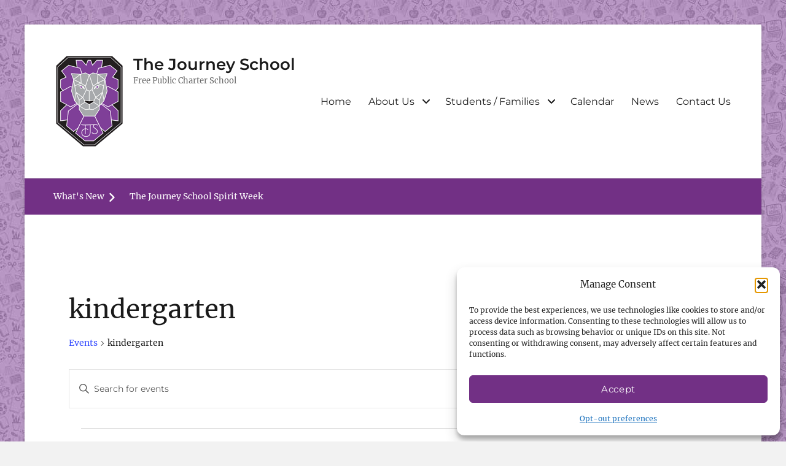

--- FILE ---
content_type: text/html; charset=UTF-8
request_url: https://www.thejourneyschool.org/events/tag/kindergarten/list
body_size: 25132
content:
<!DOCTYPE html>
<html lang="en-US">
<head>
<meta charset="UTF-8">
<meta name="viewport" content="width=device-width, initial-scale=1, minimum-scale=1">
<link rel="profile" href="http://gmpg.org/xfn/11">
<link rel="pingback" href="https://www.thejourneyschool.org/xmlrpc.php">
<title>Events from January 29, 2025 &#8211; March 7, 2025 &#8211; The Journey School</title>
<!-- <link rel='stylesheet' id='tribe-events-views-v2-bootstrap-datepicker-styles-css' href='https://www.thejourneyschool.org/wp-content/plugins/the-events-calendar/vendor/bootstrap-datepicker/css/bootstrap-datepicker.standalone.min.css?ver=6.15.14' type='text/css' media='all' /> -->
<!-- <link rel='stylesheet' id='tec-variables-skeleton-css' href='https://www.thejourneyschool.org/wp-content/plugins/the-events-calendar/common/build/css/variables-skeleton.css?ver=6.10.1' type='text/css' media='all' /> -->
<!-- <link rel='stylesheet' id='tribe-common-skeleton-style-css' href='https://www.thejourneyschool.org/wp-content/plugins/the-events-calendar/common/build/css/common-skeleton.css?ver=6.10.1' type='text/css' media='all' /> -->
<!-- <link rel='stylesheet' id='tribe-tooltipster-css-css' href='https://www.thejourneyschool.org/wp-content/plugins/the-events-calendar/common/vendor/tooltipster/tooltipster.bundle.min.css?ver=6.10.1' type='text/css' media='all' /> -->
<!-- <link rel='stylesheet' id='tribe-events-views-v2-skeleton-css' href='https://www.thejourneyschool.org/wp-content/plugins/the-events-calendar/build/css/views-skeleton.css?ver=6.15.14' type='text/css' media='all' /> -->
<!-- <link rel='stylesheet' id='tec-variables-full-css' href='https://www.thejourneyschool.org/wp-content/plugins/the-events-calendar/common/build/css/variables-full.css?ver=6.10.1' type='text/css' media='all' /> -->
<!-- <link rel='stylesheet' id='tribe-common-full-style-css' href='https://www.thejourneyschool.org/wp-content/plugins/the-events-calendar/common/build/css/common-full.css?ver=6.10.1' type='text/css' media='all' /> -->
<!-- <link rel='stylesheet' id='tribe-events-views-v2-full-css' href='https://www.thejourneyschool.org/wp-content/plugins/the-events-calendar/build/css/views-full.css?ver=6.15.14' type='text/css' media='all' /> -->
<link rel="stylesheet" type="text/css" href="//www.thejourneyschool.org/wp-content/cache/wpfc-minified/fgzmr4iv/a1ge4.css" media="all"/>
<!-- <link rel='stylesheet' id='tribe-events-views-v2-print-css' href='https://www.thejourneyschool.org/wp-content/plugins/the-events-calendar/build/css/views-print.css?ver=6.15.14' type='text/css' media='print' /> -->
<link rel="stylesheet" type="text/css" href="//www.thejourneyschool.org/wp-content/cache/wpfc-minified/lx7yqqqk/a1ge4.css" media="print"/>
<meta name='robots' content='max-image-preview:large' />
<link rel='dns-prefetch' href='//www.thejourneyschool.org' />
<link rel='dns-prefetch' href='//www.googletagmanager.com' />
<link rel="alternate" type="application/rss+xml" title="The Journey School &raquo; Feed" href="https://www.thejourneyschool.org/feed" />
<link rel="alternate" type="application/rss+xml" title="The Journey School &raquo; Comments Feed" href="https://www.thejourneyschool.org/comments/feed" />
<link rel="alternate" type="text/calendar" title="The Journey School &raquo; iCal Feed" href="https://www.thejourneyschool.org/events/?ical=1" />
<link rel="alternate" type="application/rss+xml" title="The Journey School &raquo; Events Feed" href="https://www.thejourneyschool.org/events/feed/" />
<style id='wp-img-auto-sizes-contain-inline-css' type='text/css'>
img:is([sizes=auto i],[sizes^="auto," i]){contain-intrinsic-size:3000px 1500px}
/*# sourceURL=wp-img-auto-sizes-contain-inline-css */
</style>
<!-- <link rel='stylesheet' id='pt-cv-public-style-css' href='https://www.thejourneyschool.org/wp-content/plugins/content-views-query-and-display-post-page/public/assets/css/cv.css?ver=4.2.1' type='text/css' media='all' /> -->
<!-- <link rel='stylesheet' id='tribe-events-block-event-datetime-css' href='https://www.thejourneyschool.org/wp-content/plugins/the-events-calendar/build/event-datetime/frontend.css?ver=6.15.14' type='text/css' media='all' /> -->
<!-- <link rel='stylesheet' id='tribe-events-block-event-links-css' href='https://www.thejourneyschool.org/wp-content/plugins/the-events-calendar/build/event-links/frontend.css?ver=6.15.14' type='text/css' media='all' /> -->
<!-- <link rel='stylesheet' id='wp-block-library-css' href='https://www.thejourneyschool.org/wp-includes/css/dist/block-library/style.min.css?ver=6.9' type='text/css' media='all' /> -->
<link rel="stylesheet" type="text/css" href="//www.thejourneyschool.org/wp-content/cache/wpfc-minified/kypc2oqy/a1ge4.css" media="all"/>
<style id='wp-block-heading-inline-css' type='text/css'>
h1:where(.wp-block-heading).has-background,h2:where(.wp-block-heading).has-background,h3:where(.wp-block-heading).has-background,h4:where(.wp-block-heading).has-background,h5:where(.wp-block-heading).has-background,h6:where(.wp-block-heading).has-background{padding:1.25em 2.375em}h1.has-text-align-left[style*=writing-mode]:where([style*=vertical-lr]),h1.has-text-align-right[style*=writing-mode]:where([style*=vertical-rl]),h2.has-text-align-left[style*=writing-mode]:where([style*=vertical-lr]),h2.has-text-align-right[style*=writing-mode]:where([style*=vertical-rl]),h3.has-text-align-left[style*=writing-mode]:where([style*=vertical-lr]),h3.has-text-align-right[style*=writing-mode]:where([style*=vertical-rl]),h4.has-text-align-left[style*=writing-mode]:where([style*=vertical-lr]),h4.has-text-align-right[style*=writing-mode]:where([style*=vertical-rl]),h5.has-text-align-left[style*=writing-mode]:where([style*=vertical-lr]),h5.has-text-align-right[style*=writing-mode]:where([style*=vertical-rl]),h6.has-text-align-left[style*=writing-mode]:where([style*=vertical-lr]),h6.has-text-align-right[style*=writing-mode]:where([style*=vertical-rl]){rotate:180deg}
/*# sourceURL=https://www.thejourneyschool.org/wp-includes/blocks/heading/style.min.css */
</style>
<style id='wp-block-image-inline-css' type='text/css'>
.wp-block-image>a,.wp-block-image>figure>a{display:inline-block}.wp-block-image img{box-sizing:border-box;height:auto;max-width:100%;vertical-align:bottom}@media not (prefers-reduced-motion){.wp-block-image img.hide{visibility:hidden}.wp-block-image img.show{animation:show-content-image .4s}}.wp-block-image[style*=border-radius] img,.wp-block-image[style*=border-radius]>a{border-radius:inherit}.wp-block-image.has-custom-border img{box-sizing:border-box}.wp-block-image.aligncenter{text-align:center}.wp-block-image.alignfull>a,.wp-block-image.alignwide>a{width:100%}.wp-block-image.alignfull img,.wp-block-image.alignwide img{height:auto;width:100%}.wp-block-image .aligncenter,.wp-block-image .alignleft,.wp-block-image .alignright,.wp-block-image.aligncenter,.wp-block-image.alignleft,.wp-block-image.alignright{display:table}.wp-block-image .aligncenter>figcaption,.wp-block-image .alignleft>figcaption,.wp-block-image .alignright>figcaption,.wp-block-image.aligncenter>figcaption,.wp-block-image.alignleft>figcaption,.wp-block-image.alignright>figcaption{caption-side:bottom;display:table-caption}.wp-block-image .alignleft{float:left;margin:.5em 1em .5em 0}.wp-block-image .alignright{float:right;margin:.5em 0 .5em 1em}.wp-block-image .aligncenter{margin-left:auto;margin-right:auto}.wp-block-image :where(figcaption){margin-bottom:1em;margin-top:.5em}.wp-block-image.is-style-circle-mask img{border-radius:9999px}@supports ((-webkit-mask-image:none) or (mask-image:none)) or (-webkit-mask-image:none){.wp-block-image.is-style-circle-mask img{border-radius:0;-webkit-mask-image:url('data:image/svg+xml;utf8,<svg viewBox="0 0 100 100" xmlns="http://www.w3.org/2000/svg"><circle cx="50" cy="50" r="50"/></svg>');mask-image:url('data:image/svg+xml;utf8,<svg viewBox="0 0 100 100" xmlns="http://www.w3.org/2000/svg"><circle cx="50" cy="50" r="50"/></svg>');mask-mode:alpha;-webkit-mask-position:center;mask-position:center;-webkit-mask-repeat:no-repeat;mask-repeat:no-repeat;-webkit-mask-size:contain;mask-size:contain}}:root :where(.wp-block-image.is-style-rounded img,.wp-block-image .is-style-rounded img){border-radius:9999px}.wp-block-image figure{margin:0}.wp-lightbox-container{display:flex;flex-direction:column;position:relative}.wp-lightbox-container img{cursor:zoom-in}.wp-lightbox-container img:hover+button{opacity:1}.wp-lightbox-container button{align-items:center;backdrop-filter:blur(16px) saturate(180%);background-color:#5a5a5a40;border:none;border-radius:4px;cursor:zoom-in;display:flex;height:20px;justify-content:center;opacity:0;padding:0;position:absolute;right:16px;text-align:center;top:16px;width:20px;z-index:100}@media not (prefers-reduced-motion){.wp-lightbox-container button{transition:opacity .2s ease}}.wp-lightbox-container button:focus-visible{outline:3px auto #5a5a5a40;outline:3px auto -webkit-focus-ring-color;outline-offset:3px}.wp-lightbox-container button:hover{cursor:pointer;opacity:1}.wp-lightbox-container button:focus{opacity:1}.wp-lightbox-container button:focus,.wp-lightbox-container button:hover,.wp-lightbox-container button:not(:hover):not(:active):not(.has-background){background-color:#5a5a5a40;border:none}.wp-lightbox-overlay{box-sizing:border-box;cursor:zoom-out;height:100vh;left:0;overflow:hidden;position:fixed;top:0;visibility:hidden;width:100%;z-index:100000}.wp-lightbox-overlay .close-button{align-items:center;cursor:pointer;display:flex;justify-content:center;min-height:40px;min-width:40px;padding:0;position:absolute;right:calc(env(safe-area-inset-right) + 16px);top:calc(env(safe-area-inset-top) + 16px);z-index:5000000}.wp-lightbox-overlay .close-button:focus,.wp-lightbox-overlay .close-button:hover,.wp-lightbox-overlay .close-button:not(:hover):not(:active):not(.has-background){background:none;border:none}.wp-lightbox-overlay .lightbox-image-container{height:var(--wp--lightbox-container-height);left:50%;overflow:hidden;position:absolute;top:50%;transform:translate(-50%,-50%);transform-origin:top left;width:var(--wp--lightbox-container-width);z-index:9999999999}.wp-lightbox-overlay .wp-block-image{align-items:center;box-sizing:border-box;display:flex;height:100%;justify-content:center;margin:0;position:relative;transform-origin:0 0;width:100%;z-index:3000000}.wp-lightbox-overlay .wp-block-image img{height:var(--wp--lightbox-image-height);min-height:var(--wp--lightbox-image-height);min-width:var(--wp--lightbox-image-width);width:var(--wp--lightbox-image-width)}.wp-lightbox-overlay .wp-block-image figcaption{display:none}.wp-lightbox-overlay button{background:none;border:none}.wp-lightbox-overlay .scrim{background-color:#fff;height:100%;opacity:.9;position:absolute;width:100%;z-index:2000000}.wp-lightbox-overlay.active{visibility:visible}@media not (prefers-reduced-motion){.wp-lightbox-overlay.active{animation:turn-on-visibility .25s both}.wp-lightbox-overlay.active img{animation:turn-on-visibility .35s both}.wp-lightbox-overlay.show-closing-animation:not(.active){animation:turn-off-visibility .35s both}.wp-lightbox-overlay.show-closing-animation:not(.active) img{animation:turn-off-visibility .25s both}.wp-lightbox-overlay.zoom.active{animation:none;opacity:1;visibility:visible}.wp-lightbox-overlay.zoom.active .lightbox-image-container{animation:lightbox-zoom-in .4s}.wp-lightbox-overlay.zoom.active .lightbox-image-container img{animation:none}.wp-lightbox-overlay.zoom.active .scrim{animation:turn-on-visibility .4s forwards}.wp-lightbox-overlay.zoom.show-closing-animation:not(.active){animation:none}.wp-lightbox-overlay.zoom.show-closing-animation:not(.active) .lightbox-image-container{animation:lightbox-zoom-out .4s}.wp-lightbox-overlay.zoom.show-closing-animation:not(.active) .lightbox-image-container img{animation:none}.wp-lightbox-overlay.zoom.show-closing-animation:not(.active) .scrim{animation:turn-off-visibility .4s forwards}}@keyframes show-content-image{0%{visibility:hidden}99%{visibility:hidden}to{visibility:visible}}@keyframes turn-on-visibility{0%{opacity:0}to{opacity:1}}@keyframes turn-off-visibility{0%{opacity:1;visibility:visible}99%{opacity:0;visibility:visible}to{opacity:0;visibility:hidden}}@keyframes lightbox-zoom-in{0%{transform:translate(calc((-100vw + var(--wp--lightbox-scrollbar-width))/2 + var(--wp--lightbox-initial-left-position)),calc(-50vh + var(--wp--lightbox-initial-top-position))) scale(var(--wp--lightbox-scale))}to{transform:translate(-50%,-50%) scale(1)}}@keyframes lightbox-zoom-out{0%{transform:translate(-50%,-50%) scale(1);visibility:visible}99%{visibility:visible}to{transform:translate(calc((-100vw + var(--wp--lightbox-scrollbar-width))/2 + var(--wp--lightbox-initial-left-position)),calc(-50vh + var(--wp--lightbox-initial-top-position))) scale(var(--wp--lightbox-scale));visibility:hidden}}
/*# sourceURL=https://www.thejourneyschool.org/wp-includes/blocks/image/style.min.css */
</style>
<style id='wp-block-image-theme-inline-css' type='text/css'>
:root :where(.wp-block-image figcaption){color:#555;font-size:13px;text-align:center}.is-dark-theme :root :where(.wp-block-image figcaption){color:#ffffffa6}.wp-block-image{margin:0 0 1em}
/*# sourceURL=https://www.thejourneyschool.org/wp-includes/blocks/image/theme.min.css */
</style>
<style id='global-styles-inline-css' type='text/css'>
:root{--wp--preset--aspect-ratio--square: 1;--wp--preset--aspect-ratio--4-3: 4/3;--wp--preset--aspect-ratio--3-4: 3/4;--wp--preset--aspect-ratio--3-2: 3/2;--wp--preset--aspect-ratio--2-3: 2/3;--wp--preset--aspect-ratio--16-9: 16/9;--wp--preset--aspect-ratio--9-16: 9/16;--wp--preset--color--black: #000000;--wp--preset--color--cyan-bluish-gray: #abb8c3;--wp--preset--color--white: #ffffff;--wp--preset--color--pale-pink: #f78da7;--wp--preset--color--vivid-red: #cf2e2e;--wp--preset--color--luminous-vivid-orange: #ff6900;--wp--preset--color--luminous-vivid-amber: #fcb900;--wp--preset--color--light-green-cyan: #7bdcb5;--wp--preset--color--vivid-green-cyan: #00d084;--wp--preset--color--pale-cyan-blue: #8ed1fc;--wp--preset--color--vivid-cyan-blue: #0693e3;--wp--preset--color--vivid-purple: #9b51e0;--wp--preset--color--medium-black: #222222;--wp--preset--color--gray: #f2f2f2;--wp--preset--color--blue: #34678a;--wp--preset--gradient--vivid-cyan-blue-to-vivid-purple: linear-gradient(135deg,rgb(6,147,227) 0%,rgb(155,81,224) 100%);--wp--preset--gradient--light-green-cyan-to-vivid-green-cyan: linear-gradient(135deg,rgb(122,220,180) 0%,rgb(0,208,130) 100%);--wp--preset--gradient--luminous-vivid-amber-to-luminous-vivid-orange: linear-gradient(135deg,rgb(252,185,0) 0%,rgb(255,105,0) 100%);--wp--preset--gradient--luminous-vivid-orange-to-vivid-red: linear-gradient(135deg,rgb(255,105,0) 0%,rgb(207,46,46) 100%);--wp--preset--gradient--very-light-gray-to-cyan-bluish-gray: linear-gradient(135deg,rgb(238,238,238) 0%,rgb(169,184,195) 100%);--wp--preset--gradient--cool-to-warm-spectrum: linear-gradient(135deg,rgb(74,234,220) 0%,rgb(151,120,209) 20%,rgb(207,42,186) 40%,rgb(238,44,130) 60%,rgb(251,105,98) 80%,rgb(254,248,76) 100%);--wp--preset--gradient--blush-light-purple: linear-gradient(135deg,rgb(255,206,236) 0%,rgb(152,150,240) 100%);--wp--preset--gradient--blush-bordeaux: linear-gradient(135deg,rgb(254,205,165) 0%,rgb(254,45,45) 50%,rgb(107,0,62) 100%);--wp--preset--gradient--luminous-dusk: linear-gradient(135deg,rgb(255,203,112) 0%,rgb(199,81,192) 50%,rgb(65,88,208) 100%);--wp--preset--gradient--pale-ocean: linear-gradient(135deg,rgb(255,245,203) 0%,rgb(182,227,212) 50%,rgb(51,167,181) 100%);--wp--preset--gradient--electric-grass: linear-gradient(135deg,rgb(202,248,128) 0%,rgb(113,206,126) 100%);--wp--preset--gradient--midnight: linear-gradient(135deg,rgb(2,3,129) 0%,rgb(40,116,252) 100%);--wp--preset--font-size--small: 13px;--wp--preset--font-size--medium: 20px;--wp--preset--font-size--large: 26px;--wp--preset--font-size--x-large: 42px;--wp--preset--font-size--normal: 16px;--wp--preset--font-size--huge: 28px;--wp--preset--spacing--20: 0.44rem;--wp--preset--spacing--30: 0.67rem;--wp--preset--spacing--40: 1rem;--wp--preset--spacing--50: 1.5rem;--wp--preset--spacing--60: 2.25rem;--wp--preset--spacing--70: 3.38rem;--wp--preset--spacing--80: 5.06rem;--wp--preset--shadow--natural: 6px 6px 9px rgba(0, 0, 0, 0.2);--wp--preset--shadow--deep: 12px 12px 50px rgba(0, 0, 0, 0.4);--wp--preset--shadow--sharp: 6px 6px 0px rgba(0, 0, 0, 0.2);--wp--preset--shadow--outlined: 6px 6px 0px -3px rgb(255, 255, 255), 6px 6px rgb(0, 0, 0);--wp--preset--shadow--crisp: 6px 6px 0px rgb(0, 0, 0);}:where(.is-layout-flex){gap: 0.5em;}:where(.is-layout-grid){gap: 0.5em;}body .is-layout-flex{display: flex;}.is-layout-flex{flex-wrap: wrap;align-items: center;}.is-layout-flex > :is(*, div){margin: 0;}body .is-layout-grid{display: grid;}.is-layout-grid > :is(*, div){margin: 0;}:where(.wp-block-columns.is-layout-flex){gap: 2em;}:where(.wp-block-columns.is-layout-grid){gap: 2em;}:where(.wp-block-post-template.is-layout-flex){gap: 1.25em;}:where(.wp-block-post-template.is-layout-grid){gap: 1.25em;}.has-black-color{color: var(--wp--preset--color--black) !important;}.has-cyan-bluish-gray-color{color: var(--wp--preset--color--cyan-bluish-gray) !important;}.has-white-color{color: var(--wp--preset--color--white) !important;}.has-pale-pink-color{color: var(--wp--preset--color--pale-pink) !important;}.has-vivid-red-color{color: var(--wp--preset--color--vivid-red) !important;}.has-luminous-vivid-orange-color{color: var(--wp--preset--color--luminous-vivid-orange) !important;}.has-luminous-vivid-amber-color{color: var(--wp--preset--color--luminous-vivid-amber) !important;}.has-light-green-cyan-color{color: var(--wp--preset--color--light-green-cyan) !important;}.has-vivid-green-cyan-color{color: var(--wp--preset--color--vivid-green-cyan) !important;}.has-pale-cyan-blue-color{color: var(--wp--preset--color--pale-cyan-blue) !important;}.has-vivid-cyan-blue-color{color: var(--wp--preset--color--vivid-cyan-blue) !important;}.has-vivid-purple-color{color: var(--wp--preset--color--vivid-purple) !important;}.has-black-background-color{background-color: var(--wp--preset--color--black) !important;}.has-cyan-bluish-gray-background-color{background-color: var(--wp--preset--color--cyan-bluish-gray) !important;}.has-white-background-color{background-color: var(--wp--preset--color--white) !important;}.has-pale-pink-background-color{background-color: var(--wp--preset--color--pale-pink) !important;}.has-vivid-red-background-color{background-color: var(--wp--preset--color--vivid-red) !important;}.has-luminous-vivid-orange-background-color{background-color: var(--wp--preset--color--luminous-vivid-orange) !important;}.has-luminous-vivid-amber-background-color{background-color: var(--wp--preset--color--luminous-vivid-amber) !important;}.has-light-green-cyan-background-color{background-color: var(--wp--preset--color--light-green-cyan) !important;}.has-vivid-green-cyan-background-color{background-color: var(--wp--preset--color--vivid-green-cyan) !important;}.has-pale-cyan-blue-background-color{background-color: var(--wp--preset--color--pale-cyan-blue) !important;}.has-vivid-cyan-blue-background-color{background-color: var(--wp--preset--color--vivid-cyan-blue) !important;}.has-vivid-purple-background-color{background-color: var(--wp--preset--color--vivid-purple) !important;}.has-black-border-color{border-color: var(--wp--preset--color--black) !important;}.has-cyan-bluish-gray-border-color{border-color: var(--wp--preset--color--cyan-bluish-gray) !important;}.has-white-border-color{border-color: var(--wp--preset--color--white) !important;}.has-pale-pink-border-color{border-color: var(--wp--preset--color--pale-pink) !important;}.has-vivid-red-border-color{border-color: var(--wp--preset--color--vivid-red) !important;}.has-luminous-vivid-orange-border-color{border-color: var(--wp--preset--color--luminous-vivid-orange) !important;}.has-luminous-vivid-amber-border-color{border-color: var(--wp--preset--color--luminous-vivid-amber) !important;}.has-light-green-cyan-border-color{border-color: var(--wp--preset--color--light-green-cyan) !important;}.has-vivid-green-cyan-border-color{border-color: var(--wp--preset--color--vivid-green-cyan) !important;}.has-pale-cyan-blue-border-color{border-color: var(--wp--preset--color--pale-cyan-blue) !important;}.has-vivid-cyan-blue-border-color{border-color: var(--wp--preset--color--vivid-cyan-blue) !important;}.has-vivid-purple-border-color{border-color: var(--wp--preset--color--vivid-purple) !important;}.has-vivid-cyan-blue-to-vivid-purple-gradient-background{background: var(--wp--preset--gradient--vivid-cyan-blue-to-vivid-purple) !important;}.has-light-green-cyan-to-vivid-green-cyan-gradient-background{background: var(--wp--preset--gradient--light-green-cyan-to-vivid-green-cyan) !important;}.has-luminous-vivid-amber-to-luminous-vivid-orange-gradient-background{background: var(--wp--preset--gradient--luminous-vivid-amber-to-luminous-vivid-orange) !important;}.has-luminous-vivid-orange-to-vivid-red-gradient-background{background: var(--wp--preset--gradient--luminous-vivid-orange-to-vivid-red) !important;}.has-very-light-gray-to-cyan-bluish-gray-gradient-background{background: var(--wp--preset--gradient--very-light-gray-to-cyan-bluish-gray) !important;}.has-cool-to-warm-spectrum-gradient-background{background: var(--wp--preset--gradient--cool-to-warm-spectrum) !important;}.has-blush-light-purple-gradient-background{background: var(--wp--preset--gradient--blush-light-purple) !important;}.has-blush-bordeaux-gradient-background{background: var(--wp--preset--gradient--blush-bordeaux) !important;}.has-luminous-dusk-gradient-background{background: var(--wp--preset--gradient--luminous-dusk) !important;}.has-pale-ocean-gradient-background{background: var(--wp--preset--gradient--pale-ocean) !important;}.has-electric-grass-gradient-background{background: var(--wp--preset--gradient--electric-grass) !important;}.has-midnight-gradient-background{background: var(--wp--preset--gradient--midnight) !important;}.has-small-font-size{font-size: var(--wp--preset--font-size--small) !important;}.has-medium-font-size{font-size: var(--wp--preset--font-size--medium) !important;}.has-large-font-size{font-size: var(--wp--preset--font-size--large) !important;}.has-x-large-font-size{font-size: var(--wp--preset--font-size--x-large) !important;}
/*# sourceURL=global-styles-inline-css */
</style>
<style id='classic-theme-styles-inline-css' type='text/css'>
/*! This file is auto-generated */
.wp-block-button__link{color:#fff;background-color:#32373c;border-radius:9999px;box-shadow:none;text-decoration:none;padding:calc(.667em + 2px) calc(1.333em + 2px);font-size:1.125em}.wp-block-file__button{background:#32373c;color:#fff;text-decoration:none}
/*# sourceURL=/wp-includes/css/classic-themes.min.css */
</style>
<!-- <link rel='stylesheet' id='contact-form-7-css' href='https://www.thejourneyschool.org/wp-content/plugins/contact-form-7/includes/css/styles.css?ver=6.1.4' type='text/css' media='all' /> -->
<!-- <link rel='stylesheet' id='cmplz-general-css' href='https://www.thejourneyschool.org/wp-content/plugins/complianz-gdpr/assets/css/cookieblocker.min.css?ver=1766507744' type='text/css' media='all' /> -->
<!-- <link rel='stylesheet' id='clean-education-fonts-css' href='https://www.thejourneyschool.org/wp-content/fonts/bda39b1aeb6b2de4a44b0f6e226d80aa.css' type='text/css' media='all' /> -->
<!-- <link rel='stylesheet' id='clean-education-style-css' href='https://www.thejourneyschool.org/wp-content/themes/clean-education-pro/style.css?ver=20251223-165758' type='text/css' media='all' /> -->
<!-- <link rel='stylesheet' id='clean-education-block-style-css' href='https://www.thejourneyschool.org/wp-content/themes/clean-education-pro/css/blocks.css?ver=1.0' type='text/css' media='all' /> -->
<!-- <link rel='stylesheet' id='font-awesome-css' href='https://www.thejourneyschool.org/wp-content/themes/clean-education-pro/css/font-awesome/css/all.min.css?ver=6.7.2' type='text/css' media='all' /> -->
<link rel="stylesheet" type="text/css" href="//www.thejourneyschool.org/wp-content/cache/wpfc-minified/l0ckqeog/hnzfo.css" media="all"/>
<!--n2css--><!--n2js--><script src='//www.thejourneyschool.org/wp-content/cache/wpfc-minified/qaechgfr/hnzeg.js' type="text/javascript"></script>
<!-- <script type="text/javascript" src="https://www.thejourneyschool.org/wp-includes/js/jquery/jquery.min.js?ver=3.7.1" id="jquery-core-js"></script> -->
<!-- <script type="text/javascript" src="https://www.thejourneyschool.org/wp-includes/js/jquery/jquery-migrate.min.js?ver=3.4.1" id="jquery-migrate-js"></script> -->
<!-- <script type="text/javascript" src="https://www.thejourneyschool.org/wp-content/plugins/the-events-calendar/common/build/js/tribe-common.js?ver=9c44e11f3503a33e9540" id="tribe-common-js"></script> -->
<!-- <script type="text/javascript" src="https://www.thejourneyschool.org/wp-content/plugins/the-events-calendar/build/js/views/breakpoints.js?ver=4208de2df2852e0b91ec" id="tribe-events-views-v2-breakpoints-js"></script> -->
<script type="text/javascript" id="clean-education-custom-scripts-js-extra">
/* <![CDATA[ */
var screenReaderText = {"expand":"expand child menu","collapse":"collapse child menu"};
//# sourceURL=clean-education-custom-scripts-js-extra
/* ]]> */
</script>
<script src='//www.thejourneyschool.org/wp-content/cache/wpfc-minified/8toz6emc/a1ge4.js' type="text/javascript"></script>
<!-- <script type="text/javascript" src="https://www.thejourneyschool.org/wp-content/themes/clean-education-pro/js/custom-scripts.min.js" id="clean-education-custom-scripts-js"></script> -->
<!-- Google tag (gtag.js) snippet added by Site Kit -->
<!-- Google Analytics snippet added by Site Kit -->
<script type="text/javascript" src="https://www.googletagmanager.com/gtag/js?id=GT-MKRCLDN7" id="google_gtagjs-js" async></script>
<script type="text/javascript" id="google_gtagjs-js-after">
/* <![CDATA[ */
window.dataLayer = window.dataLayer || [];function gtag(){dataLayer.push(arguments);}
gtag("set","linker",{"domains":["www.thejourneyschool.org"]});
gtag("js", new Date());
gtag("set", "developer_id.dZTNiMT", true);
gtag("config", "GT-MKRCLDN7");
//# sourceURL=google_gtagjs-js-after
/* ]]> */
</script>
<link rel="https://api.w.org/" href="https://www.thejourneyschool.org/wp-json/" /><link rel="alternate" title="JSON" type="application/json" href="https://www.thejourneyschool.org/wp-json/wp/v2/tags/143" /><link rel="EditURI" type="application/rsd+xml" title="RSD" href="https://www.thejourneyschool.org/xmlrpc.php?rsd" />
<meta name="generator" content="WordPress 6.9" />
<meta name="generator" content="Site Kit by Google 1.170.0" /><meta name="tec-api-version" content="v1"><meta name="tec-api-origin" content="https://www.thejourneyschool.org"><link rel="alternate" href="https://www.thejourneyschool.org/wp-json/tribe/events/v1/events/?tags=kindergarten" />			<style>.cmplz-hidden {
display: none !important;
}</style><style type="text/css" id="custom-background-css">
body.custom-background { background-color: #f2f2f2; background-image: url("https://www.thejourneyschool.org/wp-content/uploads/2020/02/purpleschool.jpg"); background-position: left top; background-size: auto; background-repeat: repeat; background-attachment: scroll; }
</style>
<link rel="icon" href="https://www.thejourneyschool.org/wp-content/uploads/2025/11/cropped-TJSLogo-square-300x300.png" sizes="32x32" />
<link rel="icon" href="https://www.thejourneyschool.org/wp-content/uploads/2025/11/cropped-TJSLogo-square-300x300.png" sizes="192x192" />
<link rel="apple-touch-icon" href="https://www.thejourneyschool.org/wp-content/uploads/2025/11/cropped-TJSLogo-square-300x300.png" />
<meta name="msapplication-TileImage" content="https://www.thejourneyschool.org/wp-content/uploads/2025/11/cropped-TJSLogo-square-300x300.png" />
<style type="text/css" id="wp-custom-css">
/**TITLES**/
.entry-title {
font-size: 36px;
padding-top: 15px;
padding-bottom: 15px;
}
.entry-meta {
display: none;
}
/**BUTTONS**/
.wp-block-file .wp-block-file__button, .wp-block-button .wp-block-button__link {
background-color: #723085;
border-color: #723085;
color: #fff;
}
.readmore a {
background-color: transparent;
border: 2px solid #723085;
color: #723085;
display: inline-block;
padding: 0.75em 1.5em;
}
.readmore a:hover,
.readmore a:focus {
box-shadow: none;
background-color: #723085;
color: #fff;
text-decoration: none;
}
/**PROMOTION SECTION BUTTONS**/
#promotion-section .readmore a:hover, 
#promotion-section .readmore a:focus {
color: #fff;
background-color: #000;
border-color: #000;
}
/**CONTENT VIEWS BUTTONS**/
.pt-cv-wrapper .btn-success {
color: #fff;
background-color: #723085;
border-color: #723085;
}
.pt-cv-wrapper .btn-success.active, .pt-cv-wrapper .btn-success:active, .pt-cv-wrapper .btn-success:hover, .pt-cv-wrapper .open > .dropdown-toggle.btn-success {
color: #fff;
background-color: #000000;
border-color: #000000;
}
/**FOOTER CONTACT FORM: SUBMIT BUTTON COLOR**/
#wpcf7-f13022-o1 .wpcf7-submit {
background-color: #8C8C8C;  
/**-------------------**/
/**POST NAVIGATION**/
.post-navigation {display: none}
/**REMOVE BULLET FROM UNORDERED LIST CSS CLASS**/
.no-bullet {
list-style: none;
margin-bottom: 1em;
}		</style>
<!-- The Journey School inline CSS Styles -->
<style type="text/css" media="screen">
#news-section {
background-image: url("https://www.thejourneyschool.org/wp-content/uploads/2019/06/course-6.jpg");
}#promotion-section {
background-image: url("https://www.thejourneyschool.org/wp-content/uploads/2021/01/pencils4.jpg");
background-position: center top;
background-repeat: no-repeat;
background-size: inherit;
}a { color: #723085; }
#main .entry-title a:hover, #main .entry-title a:focus { color: #723085; }
#main .entry-meta a:hover, #main .entry-meta a:focus, .entry-footer a:hover, .entry-footer a:focus { color: #723085; }
.sticky-post { background-color: #723085; }
#events-section .section-content-wrap .hentry { border-color: #723085; }
#events-section .section-title a:hover, #events-section .section-title a:focus, #events-section .entry-title a:hover, #events-section .entry-title a:focus { color: #723085; }
#events-section .section-heading-wrap p a, #events-section .entry-summary a, #events-section .entry-content a { color: #723085; }
#events-section .readmore a { border-color: #723085; color: #723085; }
#events-section .readmore a:hover, #events-section .readmore a:focus { background-color: #723085; border-color: #723085; }
#events-section .entry-header .entry-meta a, #events-section .entry-footer { background-color: #723085; }
#courses-section .section-title a:hover, #courses-section .section-title a:focus, #courses-section .entry-title a:hover, #courses-section .entry-title a:focus { color: #723085; }
#courses-section .section-heading-wrap p a, #courses-section .entry-summary a, #courses-section .entry-content a { color: #723085; }
#courses-section .readmore a { border-color: #723085; color: #723085; }
#courses-section .readmore a:hover, #courses-section .readmore a:focus { background-color: #723085; border-color: #723085; }
#slider-section .entry-title a:hover,  #slider-section .entry-title a:focus { color: #723085; }
#slider-section .entry-summary a { color: #723085; }
#slider-section .entry-summary .readmore a, #slider-section .cycle-prev, #slider-section .cycle-next { background-color: #723085; border-color: #723085; }
#featured-section { background-color: #723085; }
#colophon { background-color: #723085; }
#supplementary { background-color: #723085; }
button, button[disabled]:hover, button[disabled]:focus, input[type="button"], input[type="button"][disabled]:hover, input[type="button"][disabled]:focus, input[type="reset"], input[type="reset"][disabled]:hover, input[type="reset"][disabled]:focus, input[type="submit"], input[type="submit"][disabled]:hover, input[type="submit"][disabled]:focus { background-color: #723085; border-color: #723085; }
input[type="date"]:focus, input[type="time"]:focus, input[type="datetime-local"]:focus, input[type="week"]:focus, input[type="month"]:focus, input[type="text"]:focus, input[type="email"]:focus, input[type="url"]:focus, input[type="password"]:focus, input[type="search"]:focus, input[type="tel"]:focus, input[type="number"]:focus, textarea:focus { border-color: #723085; }
.required { color: #723085; }
.site-branding .site-title a:hover, .site-branding .site-title a:focus { color: #723085; }
#hero-section .section-title a:hover, #hero-section .section-title a:focus { color: #723085; }
#hero-section .entry-summary a, #hero-section .entry-content a { color: #723085; }
#hero-section .readmore a { border-color: #723085; color: #723085; }
#hero-section .readmore a:hover, #hero-section .readmore a:focus { background-color: #723085; border-color: #723085; }
#scrollup { border-color: #723085; color: #723085; }
#scrollup:hover, #scrollup:focus { background-color: #723085; border-color: #723085; }
#header-secondary-menu .main-navigation li a:hover, #header-secondary-menu .main-navigation li a:focus, #header-secondary-menu .main-navigation li:hover > a, #header-secondary-menu .main-navigation li:focus > a, #header-secondary-menu .main-navigation .current-menu-item > a, #header-secondary-menu .main-navigation .current-menu-ancestor > a { color: #723085; }
#header-secondary-menu .main-navigation ul ul li a:hover, #header-secondary-menu .main-navigation ul ul li a:focus { color: #723085; }
.sidebar-primary .widget a, .sidebar-primary .widget .entry-meta a { color: #723085; }
#news-section { background-color: #723085; }
#news-section .entry-title a:hover, #news-section .entry-title a:focus { color: #723085; }
#news-section .entry-summary a, #news-section .entry-content a { color: #723085; }
#news-section .readmore a { border-color: #723085; color: #723085; }
#news-section .readmore a:hover, #news-section .readmore a:focus { background-color: #723085; border-color: #723085; }
#news-section .entry-header .entry-meta a, #news-section .entry-footer { background-color: #723085; }
#news-ticker { background-color: #723085; border-color: #723085; }
#nav-below a, #nav-below .page-numbers, #nav-below .wp-pagenavi span.extend, .site-main #infinite-handle span button { border-color: #723085; color: #723085; }
#nav-below a:hover, #nav-below a:focus .post-navigation a:hover, .post-navigation a:focus, .site-main #infinite-handle span button:hover, .site-main #infinite-handle span button:focus, #nav-below .page-numbers.current { background-color: #020100; border-color: #723085; }
#portfolio-section { background-color: #723085; }
#site-header-menu-primary .main-navigation li a:hover, #site-header-menu-primary .main-navigation li a:focus, #site-header-menu-primary .main-navigation li:hover > a, #site-header-menu-primary .main-navigation li:focus > a #site-header-menu-primary .main-navigation .current-menu-item > a, #site-header-menu-primary .main-navigation .current-menu-ancestor > a, #site-header-menu-primary .main-navigation .current_page_item > a, #site-header-menu-primary .main-navigation .current_page_ancestor > a { color: #723085; }
#site-header-menu-primary .main-navigation ul ul li a:hover, #site-header-menu-primary .main-navigation ul ul li a:focus  { color: #723085; }
#promotion-section a { color: #723085; }
#promotion-section .readmore a  { border-color: #723085; }
#promotion-section .readmore a:hover, #promotion-section .readmore a:focus { background-color: #010200; border-color: #723085; }
#testimonial-section { background-color: #723085; }
#testimonial-section .entry-title { background-color: #020200; }
#testimonial-section .entry-title:hover, #testimonial-section .entry-title:focus { background-color: #723085; }
#testimonial-section .entry-summary a, #testimonial-section .entry-content a { color: #723085; }
.widget_clean_education_social_icons .font-awesome:before { font-size:25px; }
</style>
</head>
<body data-cmplz=1 class="archive post-type-archive post-type-archive-tribe_events custom-background wp-custom-logo wp-embed-responsive wp-theme-clean-education-pro tribe-events-page-template tribe-no-js tribe-filter-live layout-two-columns content-left excerpt-image-left mobile-menu-one">
<div id="page" class="hfeed site">
<a class="skip-link screen-reader-text" href="#content">Skip to content</a>
<header id="masthead" class="site-header" role="banner">
<div class="wrapper site-header-main">
<div class="site-branding logo-left"><div id="site-logo"><a href="https://www.thejourneyschool.org/" class="custom-logo-link" rel="home"><img width="111" height="150" src="https://www.thejourneyschool.org/wp-content/uploads/2020/02/TJSLogo111.png" class="custom-logo" alt="The Journey School" decoding="async" /></a></div><!-- #site-logo --><div id="site-header" ><p class="site-title"><a href="https://www.thejourneyschool.org/">The Journey School</a></p><p class="site-description">Free Public Charter School</p>
</div><!-- #site-header --></div><!-- .site-branding.logo-left -->        <button id="menu-toggle-primary" class="menu-toggle">Menu</button>
<div id="site-header-menu-primary" class="site-header-menu">
<nav id="site-navigation-primary" class="main-navigation" role="navigation" aria-label="Primary Menu">
<h3 class="screen-reader-text">Primary menu</h3>
<ul id="menu-main" class="menu primary-menu"><li id="menu-item-91" class="menu-item menu-item-type-custom menu-item-object-custom menu-item-home menu-item-91"><a href="https://www.thejourneyschool.org/">Home</a></li>
<li id="menu-item-340" class="menu-item menu-item-type-post_type menu-item-object-page menu-item-home menu-item-has-children menu-item-340"><a href="https://www.thejourneyschool.org/">About Us</a>
<ul class="sub-menu">
<li id="menu-item-463" class="menu-item menu-item-type-post_type menu-item-object-post menu-item-463"><a href="https://www.thejourneyschool.org/the-journey-school-handbook">Handbook</a></li>
<li id="menu-item-540" class="menu-item menu-item-type-post_type menu-item-object-page menu-item-540"><a href="https://www.thejourneyschool.org/support-us">Support Us by Giving</a></li>
<li id="menu-item-11224" class="menu-item menu-item-type-post_type menu-item-object-page menu-item-11224"><a href="https://www.thejourneyschool.org/job-openings">Job Openings</a></li>
<li id="menu-item-12569" class="menu-item menu-item-type-post_type menu-item-object-page menu-item-12569"><a href="https://www.thejourneyschool.org/policies">Policies and Reports</a></li>
</ul>
</li>
<li id="menu-item-529" class="menu-item menu-item-type-post_type menu-item-object-page menu-item-has-children menu-item-529"><a href="https://www.thejourneyschool.org/students">Students / Families</a>
<ul class="sub-menu">
<li id="menu-item-13010" class="menu-item menu-item-type-post_type menu-item-object-post menu-item-13010"><a href="https://www.thejourneyschool.org/enrollment-process">Enrollment</a></li>
<li id="menu-item-12713" class="menu-item menu-item-type-post_type menu-item-object-post menu-item-12713"><a href="https://www.thejourneyschool.org/student-support">Student Support</a></li>
<li id="menu-item-11724" class="menu-item menu-item-type-post_type menu-item-object-post menu-item-11724"><a href="https://www.thejourneyschool.org/expectations-for-e-learning">E-learning</a></li>
<li id="menu-item-12937" class="menu-item menu-item-type-post_type menu-item-object-page menu-item-12937"><a href="https://www.thejourneyschool.org/nutrition">Nutrition at The Journey School</a></li>
<li id="menu-item-465" class="menu-item menu-item-type-post_type menu-item-object-post menu-item-465"><a href="https://www.thejourneyschool.org/transportation">Transportation</a></li>
</ul>
</li>
<li id="menu-item-95" class="menu-item menu-item-type-custom menu-item-object-custom menu-item-95"><a href="https://www.thejourneyschool.org/events">Calendar</a></li>
<li id="menu-item-2941" class="menu-item menu-item-type-post_type menu-item-object-page menu-item-2941"><a href="https://www.thejourneyschool.org/the-journey-school-news-2">News</a></li>
<li id="menu-item-94" class="menu-item menu-item-type-post_type menu-item-object-page menu-item-94"><a href="https://www.thejourneyschool.org/contact-us">Contact Us</a></li>
</ul>                </nav><!-- .main-navigation -->
</div><!-- .site-header-menu -->
</div><!-- .wrapper -->
</header><!-- #masthead -->
<div id="news-ticker" class="category">
<div class="wrapper"><h2 class="news-ticker-label">What's New</h2>
<div class="new-ticket-content">
<div class="news-ticker-slider cycle-slideshow"
data-cycle-log="false"
data-cycle-pause-on-hover="true"
data-cycle-swipe="true"
data-cycle-auto-height=container
data-cycle-slides="> h2"
data-cycle-fx="scrollHorz"
>
<h2 class="category post-11946 news-ticker-title displayblock">
<a href="https://www.thejourneyschool.org/spirit-week">The Journey School Spirit Week</a>
</h2>
<h2 class="post-274 news-ticker-title displaynone">
<a href="https://www.thejourneyschool.org/menu">The Journey School Menu</a>
</h2>
<h2 class="post-13435 news-ticker-title displaynone">
<a href="https://www.thejourneyschool.org/on-site-free-dental-clinic">On-Site Free Dental Clinic</a>
</h2>
</div><!-- .news-ticker-slider -->
</div><!-- .new-ticket-content -->
</div><!-- .wrapper -->
</div><!-- #news-ticker -->        <div id="content" class="site-content">
<div class="wrapper">
<div
class="tribe-common tribe-events tribe-events-view tribe-events-view--list" 	data-js="tribe-events-view"
data-view-rest-url="https://www.thejourneyschool.org/wp-json/tribe/views/v2/html"
data-view-rest-method="GET"
data-view-manage-url="1"
data-view-breakpoint-pointer="c0be1933-f9c0-437f-9cf9-66f1bac3c05b"
role="main">
<section class="tribe-common-l-container tribe-events-l-container">
<div
class="tribe-events-view-loader tribe-common-a11y-hidden"
role="alert"
aria-live="polite"
>
<span class="tribe-events-view-loader__text tribe-common-a11y-visual-hide">
1 event found.	</span>
<div class="tribe-events-view-loader__dots tribe-common-c-loader">
<svg
class="tribe-common-c-svgicon tribe-common-c-svgicon--dot tribe-common-c-loader__dot tribe-common-c-loader__dot--first" 	aria-hidden="true"
viewBox="0 0 15 15"
xmlns="http://www.w3.org/2000/svg"
>
<circle cx="7.5" cy="7.5" r="7.5"/>
</svg>
<svg
class="tribe-common-c-svgicon tribe-common-c-svgicon--dot tribe-common-c-loader__dot tribe-common-c-loader__dot--second" 	aria-hidden="true"
viewBox="0 0 15 15"
xmlns="http://www.w3.org/2000/svg"
>
<circle cx="7.5" cy="7.5" r="7.5"/>
</svg>
<svg
class="tribe-common-c-svgicon tribe-common-c-svgicon--dot tribe-common-c-loader__dot tribe-common-c-loader__dot--third" 	aria-hidden="true"
viewBox="0 0 15 15"
xmlns="http://www.w3.org/2000/svg"
>
<circle cx="7.5" cy="7.5" r="7.5"/>
</svg>
</div>
</div>
<script type="application/ld+json">
[{"@context":"http://schema.org","@type":"Event","name":"Kindergarten Graduation","description":"","image":"https://www.thejourneyschool.org/wp-content/uploads/2021/06/graduation-event.jpg","url":"https://www.thejourneyschool.org/event/kindergarten-graduation/","eventAttendanceMode":"https://schema.org/OfflineEventAttendanceMode","eventStatus":"https://schema.org/EventScheduled","startDate":"2026-05-28T11:00:00-05:00","endDate":"2026-05-28T12:00:00-05:00","performer":"Organization"}]
</script>
<script data-js="tribe-events-view-data" type="application/json">
{"slug":"list","prev_url":"https:\/\/www.thejourneyschool.org\/events\/tag\/kindergarten\/list\/?eventDisplay=past","next_url":"","view_class":"Tribe\\Events\\Views\\V2\\Views\\List_View","view_slug":"list","view_label":"List","title":"Events \u2013 The Journey School","events":[3029],"url":"https:\/\/www.thejourneyschool.org\/events\/tag\/kindergarten\/list\/","url_event_date":false,"bar":{"keyword":"","date":""},"today":"2026-01-27 00:00:00","now":"2026-01-27 06:07:07","home_url":"https:\/\/www.thejourneyschool.org","rest_url":"https:\/\/www.thejourneyschool.org\/wp-json\/tribe\/views\/v2\/html","rest_method":"GET","rest_nonce":"","should_manage_url":true,"today_url":"https:\/\/www.thejourneyschool.org\/events\/tag\/kindergarten\/list\/","today_title":"Click to select today's date","today_label":"Today","prev_label":"","next_label":"","date_formats":{"compact":"n\/j\/Y","month_and_year_compact":"n\/Y","month_and_year":"F Y","time_range_separator":" - ","date_time_separator":" @ "},"messages":[],"start_of_week":"0","header_title":"kindergarten","header_title_element":"h1","content_title":"","breadcrumbs":[{"link":"https:\/\/www.thejourneyschool.org\/events\/","label":"Events","is_last":false},{"link":"","label":"kindergarten","is_last":true}],"backlink":false,"before_events":"","after_events":"\n<!--\nThis calendar is powered by The Events Calendar.\nhttp:\/\/evnt.is\/18wn\n-->\n","display_events_bar":true,"disable_event_search":false,"live_refresh":true,"ical":{"display_link":true,"link":{"url":"https:\/\/www.thejourneyschool.org\/events\/tag\/kindergarten\/list\/?ical=1","text":"Export Events","title":"Use this to share calendar data with Google Calendar, Apple iCal and other compatible apps"}},"container_classes":["tribe-common","tribe-events","tribe-events-view","tribe-events-view--list"],"container_data":[],"is_past":false,"breakpoints":{"xsmall":500,"medium":768,"full":960},"breakpoint_pointer":"c0be1933-f9c0-437f-9cf9-66f1bac3c05b","is_initial_load":true,"public_views":{"list":{"view_class":"Tribe\\Events\\Views\\V2\\Views\\List_View","view_url":"https:\/\/www.thejourneyschool.org\/events\/tag\/kindergarten\/list\/","view_label":"List","aria_label":"Display Events in List View"},"month":{"view_class":"Tribe\\Events\\Views\\V2\\Views\\Month_View","view_url":"https:\/\/www.thejourneyschool.org\/events\/tag\/kindergarten\/month\/","view_label":"Month","aria_label":"Display Events in Month View"},"day":{"view_class":"Tribe\\Events\\Views\\V2\\Views\\Day_View","view_url":"https:\/\/www.thejourneyschool.org\/events\/tag\/kindergarten\/today\/","view_label":"Day","aria_label":"Display Events in Day View"}},"show_latest_past":true,"past":false,"show_now":true,"now_label":"Upcoming","now_label_mobile":"Upcoming","show_end":false,"selected_start_datetime":"2026-01-27","selected_start_date_mobile":"1\/27\/2026","selected_start_date_label":"January 27","selected_end_datetime":"2026-05-28","selected_end_date_mobile":"5\/28\/2026","selected_end_date_label":"May 28","datepicker_date":"1\/27\/2026","subscribe_links":{"gcal":{"label":"Google Calendar","single_label":"Add to Google Calendar","visible":true,"block_slug":"hasGoogleCalendar"},"ical":{"label":"iCalendar","single_label":"Add to iCalendar","visible":true,"block_slug":"hasiCal"},"outlook-365":{"label":"Outlook 365","single_label":"Outlook 365","visible":true,"block_slug":"hasOutlook365"},"outlook-live":{"label":"Outlook Live","single_label":"Outlook Live","visible":true,"block_slug":"hasOutlookLive"},"ics":{"label":"Export .ics file","single_label":"Export .ics file","visible":true,"block_slug":null},"outlook-ics":{"label":"Export Outlook .ics file","single_label":"Export Outlook .ics file","visible":true,"block_slug":null}},"_context":{"slug":"list"},"text":"Loading...","classes":["tribe-common-c-loader__dot","tribe-common-c-loader__dot--third"]}</script>
<header  class="tribe-events-header tribe-events-header--has-event-search" >
<div class="tribe-events-header__title">
<h1 class="tribe-events-header__title-text">
kindergarten	</h1>
</div>
<nav class="tribe-events-header__breadcrumbs tribe-events-c-breadcrumbs" aria-label="Breadcrumb">
<ol class="tribe-events-c-breadcrumbs__list">
<li class="tribe-events-c-breadcrumbs__list-item">
<a
href="https://www.thejourneyschool.org/events/"
class="tribe-events-c-breadcrumbs__list-item-link tribe-common-anchor"
title=""
data-js="tribe-events-view-link"
>
Events	</a>
<svg
class="tribe-common-c-svgicon tribe-common-c-svgicon--caret-right tribe-events-c-breadcrumbs__list-item-icon-svg" 	aria-hidden="true"
viewBox="0 0 10 16"
xmlns="http://www.w3.org/2000/svg"
>
<path d="M.3 1.6L1.8.1 9.7 8l-7.9 7.9-1.5-1.5L6.7 8 .3 1.6z"/>
</svg>
</li>
<li class="tribe-events-c-breadcrumbs__list-item">
<span
class="tribe-events-c-breadcrumbs__list-item-text"
aria-current="page"	>
kindergarten	</span>
</li>
</ol>
</nav>
<div
class="tribe-events-header__events-bar tribe-events-c-events-bar tribe-events-c-events-bar--border" 	data-js="tribe-events-events-bar"
>
<h2 class="tribe-common-a11y-visual-hide">
Events Search and Views Navigation	</h2>
<button
class="tribe-events-c-events-bar__search-button"
aria-controls="tribe-events-search-container"
aria-expanded="false"
data-js="tribe-events-search-button"
>
<svg
class="tribe-common-c-svgicon tribe-common-c-svgicon--search tribe-events-c-events-bar__search-button-icon-svg" 	aria-hidden="true"
viewBox="0 0 16 16"
xmlns="http://www.w3.org/2000/svg"
>
<path fill-rule="evenodd" clip-rule="evenodd" d="M11.164 10.133L16 14.97 14.969 16l-4.836-4.836a6.225 6.225 0 01-3.875 1.352 6.24 6.24 0 01-4.427-1.832A6.272 6.272 0 010 6.258 6.24 6.24 0 011.831 1.83 6.272 6.272 0 016.258 0c1.67 0 3.235.658 4.426 1.831a6.272 6.272 0 011.832 4.427c0 1.422-.48 2.773-1.352 3.875zM6.258 1.458c-1.28 0-2.49.498-3.396 1.404-1.866 1.867-1.866 4.925 0 6.791a4.774 4.774 0 003.396 1.405c1.28 0 2.489-.498 3.395-1.405 1.867-1.866 1.867-4.924 0-6.79a4.774 4.774 0 00-3.395-1.405z"/>
</svg>
<span class="tribe-events-c-events-bar__search-button-text tribe-common-a11y-visual-hide">
Search	</span>
</button>
<div
class="tribe-events-c-events-bar__search-container"
id="tribe-events-search-container"
data-js="tribe-events-search-container"
>
<div
class="tribe-events-c-events-bar__search"
id="tribe-events-events-bar-search"
data-js="tribe-events-events-bar-search"
>
<form
class="tribe-events-c-search tribe-events-c-events-bar__search-form"
method="get"
data-js="tribe-events-view-form"
role="search"
>
<input type="hidden" name="tribe-events-views[url]" value="https://www.thejourneyschool.org/events/tag/kindergarten/list/" />
<div class="tribe-events-c-search__input-group">
<div
class="tribe-common-form-control-text tribe-events-c-search__input-control tribe-events-c-search__input-control--keyword"
data-js="tribe-events-events-bar-input-control"
>
<label class="tribe-common-form-control-text__label" for="tribe-events-events-bar-keyword">
Enter Keyword. Search for Events by Keyword.	</label>
<input
class="tribe-common-form-control-text__input tribe-events-c-search__input"
data-js="tribe-events-events-bar-input-control-input"
type="text"
id="tribe-events-events-bar-keyword"
name="tribe-events-views[tribe-bar-search]"
value=""
placeholder="Search for events"
aria-label="Enter Keyword. Search for events by Keyword."
/>
<svg
class="tribe-common-c-svgicon tribe-common-c-svgicon--search tribe-events-c-search__input-control-icon-svg" 	aria-hidden="true"
viewBox="0 0 16 16"
xmlns="http://www.w3.org/2000/svg"
>
<path fill-rule="evenodd" clip-rule="evenodd" d="M11.164 10.133L16 14.97 14.969 16l-4.836-4.836a6.225 6.225 0 01-3.875 1.352 6.24 6.24 0 01-4.427-1.832A6.272 6.272 0 010 6.258 6.24 6.24 0 011.831 1.83 6.272 6.272 0 016.258 0c1.67 0 3.235.658 4.426 1.831a6.272 6.272 0 011.832 4.427c0 1.422-.48 2.773-1.352 3.875zM6.258 1.458c-1.28 0-2.49.498-3.396 1.404-1.866 1.867-1.866 4.925 0 6.791a4.774 4.774 0 003.396 1.405c1.28 0 2.489-.498 3.395-1.405 1.867-1.866 1.867-4.924 0-6.79a4.774 4.774 0 00-3.395-1.405z"/>
</svg>
</div>
</div>
<button
class="tribe-common-c-btn tribe-events-c-search__button"
type="submit"
name="submit-bar"
>
Find Events</button>
</form>
</div>
</div>
<div class="tribe-events-c-events-bar__views">
<h3 class="tribe-common-a11y-visual-hide">
Event Views Navigation	</h3>
<div  class="tribe-events-c-view-selector tribe-events-c-view-selector--labels tribe-events-c-view-selector--tabs"  data-js="tribe-events-view-selector">
<button
class="tribe-events-c-view-selector__button tribe-common-c-btn__clear"
data-js="tribe-events-view-selector-button"
aria-current="true"
aria-description="Select Calendar View"
>
<span class="tribe-events-c-view-selector__button-icon">
<svg
class="tribe-common-c-svgicon tribe-common-c-svgicon--list tribe-events-c-view-selector__button-icon-svg" 	aria-hidden="true"
viewBox="0 0 19 19"
xmlns="http://www.w3.org/2000/svg"
>
<path fill-rule="evenodd" clip-rule="evenodd" d="M.451.432V17.6c0 .238.163.432.364.432H18.12c.2 0 .364-.194.364-.432V.432c0-.239-.163-.432-.364-.432H.815c-.2 0-.364.193-.364.432zm.993.81h16.024V3.56H1.444V1.24zM17.468 3.56H1.444v13.227h16.024V3.56z" class="tribe-common-c-svgicon__svg-fill"/>
<g clip-path="url(#tribe-events-c-view-selector__button-icon-svg-0)" class="tribe-common-c-svgicon__svg-fill">
<path fill-rule="evenodd" clip-rule="evenodd" d="M11.831 4.912v1.825c0 .504.409.913.913.913h1.825a.913.913 0 00.912-.913V4.912A.913.913 0 0014.57 4h-1.825a.912.912 0 00-.913.912z"/>
<path d="M8.028 7.66a.449.449 0 00.446-.448v-.364c0-.246-.2-.448-.446-.448h-4.13a.449.449 0 00-.447.448v.364c0 .246.201.448.447.448h4.13zM9.797 5.26a.449.449 0 00.447-.448v-.364c0-.246-.201-.448-.447-.448h-5.9a.449.449 0 00-.446.448v.364c0 .246.201.448.447.448h5.9z"/>
</g>
<g clip-path="url(#tribe-events-c-view-selector__button-icon-svg-1)" class="tribe-common-c-svgicon__svg-fill">
<path fill-rule="evenodd" clip-rule="evenodd" d="M11.831 10.912v1.825c0 .505.409.913.913.913h1.825a.913.913 0 00.912-.912v-1.825A.913.913 0 0014.57 10h-1.825a.912.912 0 00-.913.912z"/>
<path d="M8.028 13.66a.449.449 0 00.446-.448v-.364c0-.246-.2-.448-.446-.448h-4.13a.449.449 0 00-.447.448v.364c0 .246.201.448.447.448h4.13zM9.797 11.26a.449.449 0 00.447-.448v-.364c0-.246-.201-.448-.447-.448h-5.9a.449.449 0 00-.446.448v.364c0 .246.201.448.447.448h5.9z"/>
</g>
<defs>
<clipPath id="tribe-events-c-view-selector__button-icon-svg-0">
<path transform="translate(3.451 4)" d="M0 0h13v4H0z"/>
</clipPath>
<clipPath id="tribe-events-c-view-selector__button-icon-svg-1">
<path transform="translate(3.451 10)" d="M0 0h13v4H0z"/>
</clipPath>
</defs>
</svg>
</span>
<span class="tribe-events-c-view-selector__button-text tribe-common-a11y-visual-hide">
List			</span>
<svg
class="tribe-common-c-svgicon tribe-common-c-svgicon--caret-down tribe-events-c-view-selector__button-icon-caret-svg" 	aria-hidden="true"
viewBox="0 0 10 7"
xmlns="http://www.w3.org/2000/svg"
>
<path fill-rule="evenodd" clip-rule="evenodd" d="M1.008.609L5 4.6 8.992.61l.958.958L5 6.517.05 1.566l.958-.958z" class="tribe-common-c-svgicon__svg-fill"/>
</svg>
</button>
<div
class="tribe-events-c-view-selector__content"
id="tribe-events-view-selector-content"
data-js="tribe-events-view-selector-list-container"
>
<ul class="tribe-events-c-view-selector__list">
<li
class="tribe-events-c-view-selector__list-item tribe-events-c-view-selector__list-item--list tribe-events-c-view-selector__list-item--active" >
<a
href="https://www.thejourneyschool.org/events/tag/kindergarten/list/"
class="tribe-events-c-view-selector__list-item-link"
data-js="tribe-events-view-link"
aria-label="Display Events in List View"
aria-current="true"
>
<span class="tribe-events-c-view-selector__list-item-icon">
<svg
class="tribe-common-c-svgicon tribe-common-c-svgicon--list tribe-events-c-view-selector__list-item-icon-svg" 	aria-hidden="true"
viewBox="0 0 19 19"
xmlns="http://www.w3.org/2000/svg"
>
<path fill-rule="evenodd" clip-rule="evenodd" d="M.451.432V17.6c0 .238.163.432.364.432H18.12c.2 0 .364-.194.364-.432V.432c0-.239-.163-.432-.364-.432H.815c-.2 0-.364.193-.364.432zm.993.81h16.024V3.56H1.444V1.24zM17.468 3.56H1.444v13.227h16.024V3.56z" class="tribe-common-c-svgicon__svg-fill"/>
<g clip-path="url(#tribe-events-c-view-selector__list-item-icon-svg-0)" class="tribe-common-c-svgicon__svg-fill">
<path fill-rule="evenodd" clip-rule="evenodd" d="M11.831 4.912v1.825c0 .504.409.913.913.913h1.825a.913.913 0 00.912-.913V4.912A.913.913 0 0014.57 4h-1.825a.912.912 0 00-.913.912z"/>
<path d="M8.028 7.66a.449.449 0 00.446-.448v-.364c0-.246-.2-.448-.446-.448h-4.13a.449.449 0 00-.447.448v.364c0 .246.201.448.447.448h4.13zM9.797 5.26a.449.449 0 00.447-.448v-.364c0-.246-.201-.448-.447-.448h-5.9a.449.449 0 00-.446.448v.364c0 .246.201.448.447.448h5.9z"/>
</g>
<g clip-path="url(#tribe-events-c-view-selector__list-item-icon-svg-1)" class="tribe-common-c-svgicon__svg-fill">
<path fill-rule="evenodd" clip-rule="evenodd" d="M11.831 10.912v1.825c0 .505.409.913.913.913h1.825a.913.913 0 00.912-.912v-1.825A.913.913 0 0014.57 10h-1.825a.912.912 0 00-.913.912z"/>
<path d="M8.028 13.66a.449.449 0 00.446-.448v-.364c0-.246-.2-.448-.446-.448h-4.13a.449.449 0 00-.447.448v.364c0 .246.201.448.447.448h4.13zM9.797 11.26a.449.449 0 00.447-.448v-.364c0-.246-.201-.448-.447-.448h-5.9a.449.449 0 00-.446.448v.364c0 .246.201.448.447.448h5.9z"/>
</g>
<defs>
<clipPath id="tribe-events-c-view-selector__list-item-icon-svg-0">
<path transform="translate(3.451 4)" d="M0 0h13v4H0z"/>
</clipPath>
<clipPath id="tribe-events-c-view-selector__list-item-icon-svg-1">
<path transform="translate(3.451 10)" d="M0 0h13v4H0z"/>
</clipPath>
</defs>
</svg>
</span>
<span class="tribe-events-c-view-selector__list-item-text">
List		</span>
</a>
</li>
<li
class="tribe-events-c-view-selector__list-item tribe-events-c-view-selector__list-item--month" >
<a
href="https://www.thejourneyschool.org/events/tag/kindergarten/month/"
class="tribe-events-c-view-selector__list-item-link"
data-js="tribe-events-view-link"
aria-label="Display Events in Month View"
>
<span class="tribe-events-c-view-selector__list-item-icon">
<svg
class="tribe-common-c-svgicon tribe-common-c-svgicon--month tribe-events-c-view-selector__list-item-icon-svg" 	aria-hidden="true"
viewBox="0 0 18 19"
xmlns="http://www.w3.org/2000/svg"
>
<path fill-rule="evenodd" clip-rule="evenodd" d="M0 .991v17.04c0 .236.162.428.361.428h17.175c.2 0 .361-.192.361-.429V.991c0-.237-.162-.428-.361-.428H.36C.161.563 0 .754 0 .99zm.985.803H16.89v2.301H.985v-2.3zM16.89 5.223H.985v12H16.89v-12zM6.31 7.366v.857c0 .237.192.429.429.429h.857a.429.429 0 00.428-.429v-.857a.429.429 0 00-.428-.429H6.74a.429.429 0 00-.429.429zm3.429.857v-.857c0-.237.191-.429.428-.429h.857c.237 0 .429.192.429.429v.857a.429.429 0 01-.429.429h-.857a.429.429 0 01-.428-.429zm3.428-.857v.857c0 .237.192.429.429.429h.857a.429.429 0 00.428-.429v-.857a.429.429 0 00-.428-.429h-.857a.429.429 0 00-.429.429zm-6.857 4.286v-.858c0-.236.192-.428.429-.428h.857c.236 0 .428.192.428.428v.858a.429.429 0 01-.428.428H6.74a.429.429 0 01-.429-.428zm3.429-.858v.858c0 .236.191.428.428.428h.857a.429.429 0 00.429-.428v-.858a.429.429 0 00-.429-.428h-.857a.428.428 0 00-.428.428zm3.428.858v-.858c0-.236.192-.428.429-.428h.857c.236 0 .428.192.428.428v.858a.429.429 0 01-.428.428h-.857a.429.429 0 01-.429-.428zm-10.286-.858v.858c0 .236.192.428.429.428h.857a.429.429 0 00.429-.428v-.858a.429.429 0 00-.429-.428h-.857a.429.429 0 00-.429.428zm0 4.286v-.857c0-.237.192-.429.429-.429h.857c.237 0 .429.192.429.429v.857a.429.429 0 01-.429.429h-.857a.429.429 0 01-.429-.429zm3.429-.857v.857c0 .237.192.429.429.429h.857a.429.429 0 00.428-.429v-.857a.429.429 0 00-.428-.429H6.74a.429.429 0 00-.429.429zm3.429.857v-.857c0-.237.191-.429.428-.429h.857c.237 0 .429.192.429.429v.857a.429.429 0 01-.429.429h-.857a.429.429 0 01-.428-.429z" class="tribe-common-c-svgicon__svg-fill"/>
</svg>
</span>
<span class="tribe-events-c-view-selector__list-item-text">
Month		</span>
</a>
</li>
<li
class="tribe-events-c-view-selector__list-item tribe-events-c-view-selector__list-item--day" >
<a
href="https://www.thejourneyschool.org/events/tag/kindergarten/today/"
class="tribe-events-c-view-selector__list-item-link"
data-js="tribe-events-view-link"
aria-label="Display Events in Day View"
>
<span class="tribe-events-c-view-selector__list-item-icon">
<svg
class="tribe-common-c-svgicon tribe-common-c-svgicon--day tribe-events-c-view-selector__list-item-icon-svg" 	aria-hidden="true"
viewBox="0 0 19 18"
xmlns="http://www.w3.org/2000/svg"
>
<path fill-rule="evenodd" clip-rule="evenodd" d="M.363 17.569V.43C.363.193.526 0 .726 0H18c.201 0 .364.193.364.431V17.57c0 .238-.163.431-.364.431H.726c-.2 0-.363-.193-.363-.431zm16.985-16.33H1.354v2.314h15.994V1.24zM1.354 4.688h15.994v12.07H1.354V4.687zm11.164 9.265v-1.498c0-.413.335-.748.748-.748h1.498c.413 0 .748.335.748.748v1.498a.749.749 0 01-.748.748h-1.498a.749.749 0 01-.748-.748z" class="tribe-common-c-svgicon__svg-fill"/>
</svg>
</span>
<span class="tribe-events-c-view-selector__list-item-text">
Day		</span>
</a>
</li>
</ul>
</div>
</div>
</div>
</div>
<div class="tribe-events-header__content-title">
<h1 class="screen-reader-text tec-a11y-title-hidden">Events</h1></div>
<div class="tribe-events-c-top-bar tribe-events-header__top-bar">
<nav class="tribe-events-c-top-bar__nav tribe-common-a11y-hidden" aria-label="Top events list pagination">
<ul class="tribe-events-c-top-bar__nav-list">
<li class="tribe-events-c-top-bar__nav-list-item">
<a
href="https://www.thejourneyschool.org/events/tag/kindergarten/list/?eventDisplay=past"
class="tribe-common-c-btn-icon tribe-common-c-btn-icon--caret-left tribe-events-c-top-bar__nav-link tribe-events-c-top-bar__nav-link--prev"
aria-label="Previous Events"
title="Previous Events"
data-js="tribe-events-view-link"
>
<svg
class="tribe-common-c-svgicon tribe-common-c-svgicon--caret-left tribe-common-c-btn-icon__icon-svg tribe-events-c-top-bar__nav-link-icon-svg" 	aria-hidden="true"
viewBox="0 0 10 16"
xmlns="http://www.w3.org/2000/svg"
>
<path d="M9.7 14.4l-1.5 1.5L.3 8 8.2.1l1.5 1.5L3.3 8l6.4 6.4z"/>
</svg>
</a>
</li>
<li class="tribe-events-c-top-bar__nav-list-item">
<button
class="tribe-common-c-btn-icon tribe-common-c-btn-icon--caret-right tribe-events-c-top-bar__nav-link tribe-events-c-top-bar__nav-link--next"
aria-label="Next Events"
title="Next Events"
disabled
>
<svg
class="tribe-common-c-svgicon tribe-common-c-svgicon--caret-right tribe-common-c-btn-icon__icon-svg tribe-events-c-top-bar__nav-link-icon-svg" 	aria-hidden="true"
viewBox="0 0 10 16"
xmlns="http://www.w3.org/2000/svg"
>
<path d="M.3 1.6L1.8.1 9.7 8l-7.9 7.9-1.5-1.5L6.7 8 .3 1.6z"/>
</svg>
</button>
</li>
</ul>
</nav>
<a
href="https://www.thejourneyschool.org/events/tag/kindergarten/list/"
class="tribe-common-c-btn-border-small tribe-events-c-top-bar__today-button tribe-common-a11y-hidden"
data-js="tribe-events-view-link"
aria-description="Click to select today&#039;s date"
>
Today</a>
<div class="tribe-events-c-top-bar__datepicker">
<button
class="tribe-common-c-btn__clear tribe-common-h3 tribe-common-h--alt tribe-events-c-top-bar__datepicker-button"
data-js="tribe-events-top-bar-datepicker-button"
type="button"
aria-description="Click to toggle datepicker"
>
<time
datetime="2026-01-27"
class="tribe-events-c-top-bar__datepicker-time"
>
<span class="tribe-events-c-top-bar__datepicker-mobile">
Upcoming				</span>
<span class="tribe-events-c-top-bar__datepicker-desktop tribe-common-a11y-hidden">
Upcoming				</span>
</time>
<svg
class="tribe-common-c-svgicon tribe-common-c-svgicon--caret-down tribe-events-c-top-bar__datepicker-button-icon-svg" 	aria-hidden="true"
viewBox="0 0 10 7"
xmlns="http://www.w3.org/2000/svg"
>
<path fill-rule="evenodd" clip-rule="evenodd" d="M1.008.609L5 4.6 8.992.61l.958.958L5 6.517.05 1.566l.958-.958z" class="tribe-common-c-svgicon__svg-fill"/>
</svg>
</button>
<label
class="tribe-events-c-top-bar__datepicker-label tribe-common-a11y-visual-hide"
for="tribe-events-top-bar-date"
>
Select date.	</label>
<input
type="text"
class="tribe-events-c-top-bar__datepicker-input tribe-common-a11y-visual-hide"
data-js="tribe-events-top-bar-date"
id="tribe-events-top-bar-date"
name="tribe-events-views[tribe-bar-date]"
value="1/27/2026"
tabindex="-1"
autocomplete="off"
readonly="readonly"
/>
<div class="tribe-events-c-top-bar__datepicker-container" data-js="tribe-events-top-bar-datepicker-container"></div>
<template class="tribe-events-c-top-bar__datepicker-template-prev-icon">
<svg
class="tribe-common-c-svgicon tribe-common-c-svgicon--caret-left tribe-events-c-top-bar__datepicker-nav-icon-svg" 	aria-hidden="true"
viewBox="0 0 10 16"
xmlns="http://www.w3.org/2000/svg"
>
<path d="M9.7 14.4l-1.5 1.5L.3 8 8.2.1l1.5 1.5L3.3 8l6.4 6.4z"/>
</svg>
</template>
<template class="tribe-events-c-top-bar__datepicker-template-next-icon">
<svg
class="tribe-common-c-svgicon tribe-common-c-svgicon--caret-right tribe-events-c-top-bar__datepicker-nav-icon-svg" 	aria-hidden="true"
viewBox="0 0 10 16"
xmlns="http://www.w3.org/2000/svg"
>
<path d="M.3 1.6L1.8.1 9.7 8l-7.9 7.9-1.5-1.5L6.7 8 .3 1.6z"/>
</svg>
</template>
</div>
<div class="tribe-events-c-top-bar__actions tribe-common-a11y-hidden">
</div>
</div>
</header>
<ul
class="tribe-events-calendar-list"
aria-label="
List of Events			"
>
<li class="tribe-events-calendar-list__month-separator">
<h3>
<time
class="tribe-events-calendar-list__month-separator-text tribe-common-h7 tribe-common-h6--min-medium tribe-common-h--alt"
>
May 2026		</time>
</h3>
</li>
<li  class="tribe-common-g-row tribe-events-calendar-list__event-row" >
<div  class="tribe-events-calendar-list__event-date-tag tribe-common-g-col post-3029 tribe_events type-tribe_events status-publish has-post-thumbnail hentry tag-graduation tag-kindergarten tribe_events_cat-main-calendar tribe_events_cat-student-event cat_main-calendar cat_student-event"  >
<time class="tribe-events-calendar-list__event-date-tag-datetime" datetime="2026-05-28" aria-hidden="true">
<span class="tribe-events-calendar-list__event-date-tag-weekday">
Thu		</span>
<span class="tribe-events-calendar-list__event-date-tag-daynum tribe-common-h5 tribe-common-h4--min-medium">
28		</span>
</time>
</div>
<div class="tribe-events-calendar-list__event-wrapper tribe-common-g-col">
<article  class="tribe-events-calendar-list__event tribe-common-g-row tribe-common-g-row--gutters post-3029 tribe_events type-tribe_events status-publish has-post-thumbnail hentry tag-graduation tag-kindergarten tribe_events_cat-main-calendar tribe_events_cat-student-event cat_main-calendar cat_student-event" >
<div class="tribe-events-calendar-list__event-featured-image-wrapper tribe-common-g-col">
<img
class="tribe-events-calendar-list__event-featured-image"
src="https://www.thejourneyschool.org/wp-content/uploads/2021/06/graduation-event.jpg"
srcset="https://www.thejourneyschool.org/wp-content/uploads/2021/06/graduation-event-300x169.jpg 300w, https://www.thejourneyschool.org/wp-content/uploads/2021/06/graduation-event-768x432.jpg 768w, https://www.thejourneyschool.org/wp-content/uploads/2021/06/graduation-event.jpg 800w"
alt=""
title="graduation-event"
class="tribe-events-calendar-list__event-featured-image"
width="800"
height="450"
/>
</div>
<div class="tribe-events-calendar-list__event-details tribe-common-g-col">
<header class="tribe-events-calendar-list__event-header">
<h4 class="tribe-events-calendar-list__event-title tribe-common-h6 tribe-common-h4--min-medium">
<a
href="https://www.thejourneyschool.org/event/kindergarten-graduation"
title="Kindergarten Graduation"
rel="bookmark"
class="tribe-events-calendar-list__event-title-link tribe-common-anchor-thin"
>
Kindergarten Graduation	</a>
</h4>
<div class="tribe-events-calendar-list__event-datetime-wrapper tribe-common-b2">
<time class="tribe-events-calendar-list__event-datetime" datetime="2026-05-28">
<span class="tribe-event-date-start">May 28 @ 11:00 am</span> - <span class="tribe-event-time">12:00 pm</span>	</time>
</div>
</header>
</div>
</article>
</div>
</li>
</ul>
<nav class="tribe-events-calendar-list-nav tribe-events-c-nav" aria-label="Bottom events list pagination">
<ul class="tribe-events-c-nav__list">
<li class="tribe-events-c-nav__list-item tribe-events-c-nav__list-item--prev">
<a
href="https://www.thejourneyschool.org/events/tag/kindergarten/list/?eventDisplay=past"
rel="prev"
class="tribe-events-c-nav__prev tribe-common-b2 tribe-common-b1--min-medium"
data-js="tribe-events-view-link"
aria-label="Previous Events"
title="Previous Events"
>
<svg
class="tribe-common-c-svgicon tribe-common-c-svgicon--caret-left tribe-events-c-nav__prev-icon-svg" 	aria-hidden="true"
viewBox="0 0 10 16"
xmlns="http://www.w3.org/2000/svg"
>
<path d="M9.7 14.4l-1.5 1.5L.3 8 8.2.1l1.5 1.5L3.3 8l6.4 6.4z"/>
</svg>
<span class="tribe-events-c-nav__prev-label">
Previous <span class="tribe-events-c-nav__prev-label-plural tribe-common-a11y-visual-hide">Events</span>		</span>
</a>
</li>
<li class="tribe-events-c-nav__list-item tribe-events-c-nav__list-item--today">
<a
href="https://www.thejourneyschool.org/events/tag/kindergarten/list/"
class="tribe-events-c-nav__today tribe-common-b2"
data-js="tribe-events-view-link"
aria-label="Click to select today&#039;s date"
title="Click to select today&#039;s date"
>
Today	</a>
</li>
<li class="tribe-events-c-nav__list-item tribe-events-c-nav__list-item--next">
<button
class="tribe-events-c-nav__next tribe-common-b2 tribe-common-b1--min-medium"
aria-label="Next Events"
title="Next Events"
disabled
>
<span class="tribe-events-c-nav__next-label">
Next <span class="tribe-events-c-nav__next-label-plural tribe-common-a11y-visual-hide">Events</span>		</span>
<svg
class="tribe-common-c-svgicon tribe-common-c-svgicon--caret-right tribe-events-c-nav__next-icon-svg" 	aria-hidden="true"
viewBox="0 0 10 16"
xmlns="http://www.w3.org/2000/svg"
>
<path d="M.3 1.6L1.8.1 9.7 8l-7.9 7.9-1.5-1.5L6.7 8 .3 1.6z"/>
</svg>
</button>
</li>
</ul>
</nav>
<div class="tribe-events-c-subscribe-dropdown__container">
<div class="tribe-events-c-subscribe-dropdown">
<div class="tribe-common-c-btn-border tribe-events-c-subscribe-dropdown__button">
<button
class="tribe-events-c-subscribe-dropdown__button-text tribe-common-c-btn--clear"
aria-expanded="false"
aria-controls="tribe-events-subscribe-dropdown-content"
aria-label=""
>
Subscribe to calendar			</button>
<svg
class="tribe-common-c-svgicon tribe-common-c-svgicon--caret-down tribe-events-c-subscribe-dropdown__button-icon" 	aria-hidden="true"
viewBox="0 0 10 7"
xmlns="http://www.w3.org/2000/svg"
>
<path fill-rule="evenodd" clip-rule="evenodd" d="M1.008.609L5 4.6 8.992.61l.958.958L5 6.517.05 1.566l.958-.958z" class="tribe-common-c-svgicon__svg-fill"/>
</svg>
</div>
<div id="tribe-events-c-subscribe-dropdown-content" class="tribe-events-c-subscribe-dropdown__content">
<ul class="tribe-events-c-subscribe-dropdown__list">
<li class="tribe-events-c-subscribe-dropdown__list-item tribe-events-c-subscribe-dropdown__list-item--gcal">
<a
href="https://www.google.com/calendar/render?cid=webcal%3A%2F%2Fwww.thejourneyschool.org%2F%3Fpost_type%3Dtribe_events%26ical%3D1%26eventDisplay%3Dlist"
class="tribe-events-c-subscribe-dropdown__list-item-link"
target="_blank"
rel="noopener noreferrer nofollow noindex"
>
Google Calendar	</a>
</li>
<li class="tribe-events-c-subscribe-dropdown__list-item tribe-events-c-subscribe-dropdown__list-item--ical">
<a
href="webcal://www.thejourneyschool.org/?post_type=tribe_events&#038;ical=1&#038;eventDisplay=list"
class="tribe-events-c-subscribe-dropdown__list-item-link"
target="_blank"
rel="noopener noreferrer nofollow noindex"
>
iCalendar	</a>
</li>
<li class="tribe-events-c-subscribe-dropdown__list-item tribe-events-c-subscribe-dropdown__list-item--outlook-365">
<a
href="https://outlook.office.com/owa?path=/calendar/action/compose&#038;rru=addsubscription&#038;url=webcal%3A%2F%2Fwww.thejourneyschool.org%2F%3Fpost_type%3Dtribe_events%26ical%3D1%26eventDisplay%3Dlist&#038;name=The+Journey+School+Events+–+The+Journey+School"
class="tribe-events-c-subscribe-dropdown__list-item-link"
target="_blank"
rel="noopener noreferrer nofollow noindex"
>
Outlook 365	</a>
</li>
<li class="tribe-events-c-subscribe-dropdown__list-item tribe-events-c-subscribe-dropdown__list-item--outlook-live">
<a
href="https://outlook.live.com/owa?path=/calendar/action/compose&#038;rru=addsubscription&#038;url=webcal%3A%2F%2Fwww.thejourneyschool.org%2F%3Fpost_type%3Dtribe_events%26ical%3D1%26eventDisplay%3Dlist&#038;name=The+Journey+School+Events+–+The+Journey+School"
class="tribe-events-c-subscribe-dropdown__list-item-link"
target="_blank"
rel="noopener noreferrer nofollow noindex"
>
Outlook Live	</a>
</li>
<li class="tribe-events-c-subscribe-dropdown__list-item tribe-events-c-subscribe-dropdown__list-item--ics">
<a
href="https://www.thejourneyschool.org/events/tag/kindergarten/list/?ical=1"
class="tribe-events-c-subscribe-dropdown__list-item-link"
target="_blank"
rel="noopener noreferrer nofollow noindex"
>
Export .ics file	</a>
</li>
<li class="tribe-events-c-subscribe-dropdown__list-item tribe-events-c-subscribe-dropdown__list-item--outlook-ics">
<a
href="https://www.thejourneyschool.org/events/tag/kindergarten/list/?outlook-ical=1"
class="tribe-events-c-subscribe-dropdown__list-item-link"
target="_blank"
rel="noopener noreferrer nofollow noindex"
>
Export Outlook .ics file	</a>
</li>
</ul>
</div>
</div>
</div>
<div class="tribe-events-after-html">
<!--
This calendar is powered by The Events Calendar.
http://evnt.is/18wn
-->
</div>
</section>
</div>
<script class="tribe-events-breakpoints">
( function () {
var completed = false;
function initBreakpoints() {
if ( completed ) {
// This was fired already and completed no need to attach to the event listener.
document.removeEventListener( 'DOMContentLoaded', initBreakpoints );
return;
}
if ( 'undefined' === typeof window.tribe ) {
return;
}
if ( 'undefined' === typeof window.tribe.events ) {
return;
}
if ( 'undefined' === typeof window.tribe.events.views ) {
return;
}
if ( 'undefined' === typeof window.tribe.events.views.breakpoints ) {
return;
}
if ( 'function' !== typeof (window.tribe.events.views.breakpoints.setup) ) {
return;
}
var container = document.querySelectorAll( '[data-view-breakpoint-pointer="c0be1933-f9c0-437f-9cf9-66f1bac3c05b"]' );
if ( ! container ) {
return;
}
window.tribe.events.views.breakpoints.setup( container );
completed = true;
// This was fired already and completed no need to attach to the event listener.
document.removeEventListener( 'DOMContentLoaded', initBreakpoints );
}
// Try to init the breakpoints right away.
initBreakpoints();
document.addEventListener( 'DOMContentLoaded', initBreakpoints );
})();
</script>
<script data-js='tribe-events-view-nonce-data' type='application/json'>{"tvn1":"f3132e08fa","tvn2":""}</script>
</div><!-- .wrapper -->
</div><!-- #content -->
<footer id="colophon" class="site-footer" role="contentinfo">
<div class="wrapper">
<div id="supplementary" class="three">
<div class="wrapper">
<div id="first" class="widget-area" role="complementary">
<section id="block-34" class="widget widget_block"><div class="widget-wrap">
<h2 class="wp-block-heading">Contact Us</h2>
</div><!-- .widget-wrap --></section><!-- .widget --><section id="block-35" class="widget widget_block"><div class="widget-wrap">
<div class="wp-block-contact-form-7-contact-form-selector">
<div class="wpcf7 no-js" id="wpcf7-f13022-o1" lang="en-US" dir="ltr" data-wpcf7-id="13022">
<div class="screen-reader-response"><p role="status" aria-live="polite" aria-atomic="true"></p> <ul></ul></div>
<form action="/events/tag/kindergarten/list#wpcf7-f13022-o1" method="post" class="wpcf7-form init" aria-label="Contact form" novalidate="novalidate" data-status="init">
<fieldset class="hidden-fields-container"><input type="hidden" name="_wpcf7" value="13022" /><input type="hidden" name="_wpcf7_version" value="6.1.4" /><input type="hidden" name="_wpcf7_locale" value="en_US" /><input type="hidden" name="_wpcf7_unit_tag" value="wpcf7-f13022-o1" /><input type="hidden" name="_wpcf7_container_post" value="0" /><input type="hidden" name="_wpcf7_posted_data_hash" value="" />
</fieldset>
<p><label> Your Name (required)<br />
<span class="wpcf7-form-control-wrap" data-name="your-name"><input size="40" maxlength="400" class="wpcf7-form-control wpcf7-text wpcf7-validates-as-required" aria-required="true" aria-invalid="false" value="" type="text" name="your-name" /></span> </label>
</p>
<p><label> Your Email (required)<br />
<span class="wpcf7-form-control-wrap" data-name="your-email"><input size="40" maxlength="400" class="wpcf7-form-control wpcf7-email wpcf7-validates-as-required wpcf7-text wpcf7-validates-as-email" aria-required="true" aria-invalid="false" value="" type="email" name="your-email" /></span> </label>
</p>
<p><label> Subject<br />
<span class="wpcf7-form-control-wrap" data-name="your-subject"><input size="40" maxlength="400" class="wpcf7-form-control wpcf7-text" aria-invalid="false" value="" type="text" name="your-subject" /></span> </label>
</p>
<p><label> Your Message<br />
<span class="wpcf7-form-control-wrap" data-name="your-message"><textarea cols="40" rows="10" maxlength="2000" class="wpcf7-form-control wpcf7-textarea" aria-invalid="false" name="your-message"></textarea></span> </label>
</p>
<p><input class="wpcf7-form-control wpcf7-submit has-spinner" type="submit" value="Send" />
</p><div class="wpcf7-response-output" aria-hidden="true"></div>
</form>
</div>
</div>
</div><!-- .widget-wrap --></section><!-- .widget -->            </div><!-- #first .widget-area -->
<div id="second" class="widget-area" role="complementary">
<section id="block-39" class="widget widget_block"><div class="widget-wrap">
<h2 class="wp-block-heading">Directions</h2>
</div><!-- .widget-wrap --></section><!-- .widget --><section id="block-44" class="widget widget_block"><div class="widget-wrap"><div class="cmplz-placeholder-parent"><iframe data-placeholder-image="https://www.thejourneyschool.org/wp-content/plugins/complianz-gdpr/assets/images/placeholders/google-maps-minimal-1280x920.jpg" data-category="marketing" data-service="google-maps" class="cmplz-placeholder-element cmplz-iframe cmplz-iframe-styles cmplz-no-video " data-cmplz-target="src" data-src-cmplz="https://www.google.com/maps/embed?pb=!1m18!1m12!1m3!1d2822.9798865440016!2d-93.14970278370293!3d44.96440187909817!2m3!1f0!2f0!3f0!3m2!1i1024!2i768!4f13.1!3m3!1m2!1s0x52b32b2fb80424b9%3A0x1bd8de086562b51f!2s775+Lexington+Pkwy+N%2C+St+Paul%2C+MN+55104!5e0!3m2!1sen!2sus!4v1559663724773!5m2!1sen!2sus"  src="about:blank"  max-width: 100%; height="250" frameborder="0" style="border:0" allowfullscreen></iframe></div></div><!-- .widget-wrap --></section><!-- .widget --><section id="block-38" class="widget widget_block"><div class="widget-wrap"><h2>Phone & Address</h2>
<p>Phone: <a href="tel:6123891579">(612) 389-1579</a></p>
<address>The Journey School<br>
775 Lexington Pkwy N<br>
St Paul, MN 55104</address></div><!-- .widget-wrap --></section><!-- .widget -->            </div><!-- #second .widget-area -->
<div id="third" class="widget-area" role="complementary">
<section id="block-43" class="widget widget_block"><div class="widget-wrap">
<h2 class="wp-block-heading">Charter Documents</h2>
</div><!-- .widget-wrap --></section><!-- .widget --><section id="block-42" class="widget widget_block"><div class="widget-wrap"><a href="https://www.iqsmn.org/schools/the-journey-school">
<p><img decoding="async" style="float: left; margin: 0px 15px 15px 0px;" src="https://www.thejourneyschool.org/wp-content/uploads/2025/07/white-docs.webp" width="75px" />Click here to access The Journey School's charter documents and profile on the IQS website</p>
</a></div><!-- .widget-wrap --></section><!-- .widget --><section id="block-17" class="widget widget_block widget_media_image"><div class="widget-wrap">
<figure class="wp-block-image is-style-default"><a href="https://www.iqsmn.org/schools/the-journey-school"><img decoding="async" src="https://www.thejourneyschool.org/wp-content/uploads/2019/10/iqs.png" alt="Innovating Quality Schools logo"/></a></figure>
</div><!-- .widget-wrap --></section><!-- .widget --><section id="block-28" class="widget widget_block"><div class="widget-wrap"><p>Innovative Quality Schools (IQS) is a leader in authorizing innovative Minnesota charter schools, both in Minneapolis / St. Paul and greater Minnesota.<p>
<address>Innovative Quality Schools (IQS)<br>
P.O. Box 580, Hutchinson, MN 55350<br>
651-234-0900</address></div><!-- .widget-wrap --></section><!-- .widget -->            </div><!-- #third .widget-area -->
</div> <!-- .wrapper -->
</div><!-- #supplementary --><div class="footer-menu-wrapper one"><div id="footer-social"><a class="font-awesome fa-brands fa-facebook" target="_blank" title="Facebook" href="https://www.facebook.com/thejourneyschools%20"><span class="screen-reader-text">Facebook</span> </a><a class="font-awesome fa-brands fa-twitter" target="_blank" title="Twitter" href="https://twitter.com/JourneySchools"><span class="screen-reader-text">Twitter</span> </a></div><!-- #footer-social --></div><!-- .footer-menu-wrapper -->
<div id="site-generator" class="site-info two">
<div class="wrapper"><div id="footer-left-content" class="copyright"><p>Copyright © 2026 <a href="https://www.thejourneyschool.org/">The Journey School</a>. All Rights Reserved. </p>
<p><a href="/privacy-policy/">Privacy Policy</a> | <a href="/terms-and-conditions/">Terms and Conditions</a> | <a href="/opt-out-preferences/">Opt-Out Preferences</a></p></div><div id="footer-right-content" class="powered">Website by <a href="https://cjcreativedesign.com">CJ Creative Design, LLC</a></div>
</div><!-- .wrapper -->
</div><!-- #site-generator -->            </div><!-- .wrapper -->
</footer><!-- #colophon -->
</div><!-- #page -->
<a href="#masthead" id="scrollup" class="scroll-to-top"><span class="screen-reader-text">Scroll Up</span></a>
<script type="speculationrules">
{"prefetch":[{"source":"document","where":{"and":[{"href_matches":"/*"},{"not":{"href_matches":["/wp-*.php","/wp-admin/*","/wp-content/uploads/*","/wp-content/*","/wp-content/plugins/*","/wp-content/themes/clean-education-pro/*","/*\\?(.+)"]}},{"not":{"selector_matches":"a[rel~=\"nofollow\"]"}},{"not":{"selector_matches":".no-prefetch, .no-prefetch a"}}]},"eagerness":"conservative"}]}
</script>
<script>
( function ( body ) {
'use strict';
body.className = body.className.replace( /\btribe-no-js\b/, 'tribe-js' );
} )( document.body );
</script>
<!-- Consent Management powered by Complianz | GDPR/CCPA Cookie Consent https://wordpress.org/plugins/complianz-gdpr -->
<div id="cmplz-cookiebanner-container"><div class="cmplz-cookiebanner cmplz-hidden banner-1 cookie-notification optout cmplz-bottom-right cmplz-categories-type-view-preferences" aria-modal="true" data-nosnippet="true" role="dialog" aria-live="polite" aria-labelledby="cmplz-header-1-optout" aria-describedby="cmplz-message-1-optout">
<div class="cmplz-header">
<div class="cmplz-logo"></div>
<div class="cmplz-title" id="cmplz-header-1-optout">Manage Consent</div>
<div class="cmplz-close" tabindex="0" role="button" aria-label="Close dialog">
<svg aria-hidden="true" focusable="false" data-prefix="fas" data-icon="times" class="svg-inline--fa fa-times fa-w-11" role="img" xmlns="http://www.w3.org/2000/svg" viewBox="0 0 352 512"><path fill="currentColor" d="M242.72 256l100.07-100.07c12.28-12.28 12.28-32.19 0-44.48l-22.24-22.24c-12.28-12.28-32.19-12.28-44.48 0L176 189.28 75.93 89.21c-12.28-12.28-32.19-12.28-44.48 0L9.21 111.45c-12.28 12.28-12.28 32.19 0 44.48L109.28 256 9.21 356.07c-12.28 12.28-12.28 32.19 0 44.48l22.24 22.24c12.28 12.28 32.2 12.28 44.48 0L176 322.72l100.07 100.07c12.28 12.28 32.2 12.28 44.48 0l22.24-22.24c12.28-12.28 12.28-32.19 0-44.48L242.72 256z"></path></svg>
</div>
</div>
<div class="cmplz-divider cmplz-divider-header"></div>
<div class="cmplz-body">
<div class="cmplz-message" id="cmplz-message-1-optout">To provide the best experiences, we use technologies like cookies to store and/or access device information. Consenting to these technologies will allow us to process data such as browsing behavior or unique IDs on this site. Not consenting or withdrawing consent, may adversely affect certain features and functions.</div>
<!-- categories start -->
<div class="cmplz-categories">
<details class="cmplz-category cmplz-functional" >
<summary>
<span class="cmplz-category-header">
<span class="cmplz-category-title">Functional</span>
<span class='cmplz-always-active'>
<span class="cmplz-banner-checkbox">
<input type="checkbox"
id="cmplz-functional-optout"
data-category="cmplz_functional"
class="cmplz-consent-checkbox cmplz-functional"
size="40"
value="1"/>
<label class="cmplz-label" for="cmplz-functional-optout"><span class="screen-reader-text">Functional</span></label>
</span>
Always active							</span>
<span class="cmplz-icon cmplz-open">
<svg xmlns="http://www.w3.org/2000/svg" viewBox="0 0 448 512"  height="18" ><path d="M224 416c-8.188 0-16.38-3.125-22.62-9.375l-192-192c-12.5-12.5-12.5-32.75 0-45.25s32.75-12.5 45.25 0L224 338.8l169.4-169.4c12.5-12.5 32.75-12.5 45.25 0s12.5 32.75 0 45.25l-192 192C240.4 412.9 232.2 416 224 416z"/></svg>
</span>
</span>
</summary>
<div class="cmplz-description">
<span class="cmplz-description-functional">The technical storage or access is strictly necessary for the legitimate purpose of enabling the use of a specific service explicitly requested by the subscriber or user, or for the sole purpose of carrying out the transmission of a communication over an electronic communications network.</span>
</div>
</details>
<details class="cmplz-category cmplz-preferences" >
<summary>
<span class="cmplz-category-header">
<span class="cmplz-category-title">Preferences</span>
<span class="cmplz-banner-checkbox">
<input type="checkbox"
id="cmplz-preferences-optout"
data-category="cmplz_preferences"
class="cmplz-consent-checkbox cmplz-preferences"
size="40"
value="1"/>
<label class="cmplz-label" for="cmplz-preferences-optout"><span class="screen-reader-text">Preferences</span></label>
</span>
<span class="cmplz-icon cmplz-open">
<svg xmlns="http://www.w3.org/2000/svg" viewBox="0 0 448 512"  height="18" ><path d="M224 416c-8.188 0-16.38-3.125-22.62-9.375l-192-192c-12.5-12.5-12.5-32.75 0-45.25s32.75-12.5 45.25 0L224 338.8l169.4-169.4c12.5-12.5 32.75-12.5 45.25 0s12.5 32.75 0 45.25l-192 192C240.4 412.9 232.2 416 224 416z"/></svg>
</span>
</span>
</summary>
<div class="cmplz-description">
<span class="cmplz-description-preferences">The technical storage or access is necessary for the legitimate purpose of storing preferences that are not requested by the subscriber or user.</span>
</div>
</details>
<details class="cmplz-category cmplz-statistics" >
<summary>
<span class="cmplz-category-header">
<span class="cmplz-category-title">Statistics</span>
<span class="cmplz-banner-checkbox">
<input type="checkbox"
id="cmplz-statistics-optout"
data-category="cmplz_statistics"
class="cmplz-consent-checkbox cmplz-statistics"
size="40"
value="1"/>
<label class="cmplz-label" for="cmplz-statistics-optout"><span class="screen-reader-text">Statistics</span></label>
</span>
<span class="cmplz-icon cmplz-open">
<svg xmlns="http://www.w3.org/2000/svg" viewBox="0 0 448 512"  height="18" ><path d="M224 416c-8.188 0-16.38-3.125-22.62-9.375l-192-192c-12.5-12.5-12.5-32.75 0-45.25s32.75-12.5 45.25 0L224 338.8l169.4-169.4c12.5-12.5 32.75-12.5 45.25 0s12.5 32.75 0 45.25l-192 192C240.4 412.9 232.2 416 224 416z"/></svg>
</span>
</span>
</summary>
<div class="cmplz-description">
<span class="cmplz-description-statistics">The technical storage or access that is used exclusively for statistical purposes.</span>
<span class="cmplz-description-statistics-anonymous">The technical storage or access that is used exclusively for anonymous statistical purposes. Without a subpoena, voluntary compliance on the part of your Internet Service Provider, or additional records from a third party, information stored or retrieved for this purpose alone cannot usually be used to identify you.</span>
</div>
</details>
<details class="cmplz-category cmplz-marketing" >
<summary>
<span class="cmplz-category-header">
<span class="cmplz-category-title">Marketing</span>
<span class="cmplz-banner-checkbox">
<input type="checkbox"
id="cmplz-marketing-optout"
data-category="cmplz_marketing"
class="cmplz-consent-checkbox cmplz-marketing"
size="40"
value="1"/>
<label class="cmplz-label" for="cmplz-marketing-optout"><span class="screen-reader-text">Marketing</span></label>
</span>
<span class="cmplz-icon cmplz-open">
<svg xmlns="http://www.w3.org/2000/svg" viewBox="0 0 448 512"  height="18" ><path d="M224 416c-8.188 0-16.38-3.125-22.62-9.375l-192-192c-12.5-12.5-12.5-32.75 0-45.25s32.75-12.5 45.25 0L224 338.8l169.4-169.4c12.5-12.5 32.75-12.5 45.25 0s12.5 32.75 0 45.25l-192 192C240.4 412.9 232.2 416 224 416z"/></svg>
</span>
</span>
</summary>
<div class="cmplz-description">
<span class="cmplz-description-marketing">The technical storage or access is required to create user profiles to send advertising, or to track the user on a website or across several websites for similar marketing purposes.</span>
</div>
</details>
</div><!-- categories end -->
</div>
<div class="cmplz-links cmplz-information">
<ul>
<li><a class="cmplz-link cmplz-manage-options cookie-statement" href="#" data-relative_url="#cmplz-manage-consent-container">Manage options</a></li>
<li><a class="cmplz-link cmplz-manage-third-parties cookie-statement" href="#" data-relative_url="#cmplz-cookies-overview">Manage services</a></li>
<li><a class="cmplz-link cmplz-manage-vendors tcf cookie-statement" href="#" data-relative_url="#cmplz-tcf-wrapper">Manage {vendor_count} vendors</a></li>
<li><a class="cmplz-link cmplz-external cmplz-read-more-purposes tcf" target="_blank" rel="noopener noreferrer nofollow" href="https://cookiedatabase.org/tcf/purposes/" aria-label="Read more about TCF purposes on Cookie Database">Read more about these purposes</a></li>
</ul>
</div>
<div class="cmplz-divider cmplz-footer"></div>
<div class="cmplz-buttons">
<button class="cmplz-btn cmplz-accept">Accept</button>
<button class="cmplz-btn cmplz-deny">Deny</button>
<button class="cmplz-btn cmplz-view-preferences">View preferences</button>
<button class="cmplz-btn cmplz-save-preferences">Save preferences</button>
<a class="cmplz-btn cmplz-manage-options tcf cookie-statement" href="#" data-relative_url="#cmplz-manage-consent-container">View preferences</a>
</div>
<div class="cmplz-documents cmplz-links">
<ul>
<li><a class="cmplz-link cookie-statement" href="#" data-relative_url="">{title}</a></li>
<li><a class="cmplz-link privacy-statement" href="#" data-relative_url="">{title}</a></li>
<li><a class="cmplz-link impressum" href="#" data-relative_url="">{title}</a></li>
</ul>
</div>
</div>
</div>
<div id="cmplz-manage-consent" data-nosnippet="true"><button class="cmplz-btn cmplz-hidden cmplz-manage-consent manage-consent-1">Manage consent</button>
</div><script> /* <![CDATA[ */var tribe_l10n_datatables = {"aria":{"sort_ascending":": activate to sort column ascending","sort_descending":": activate to sort column descending"},"length_menu":"Show _MENU_ entries","empty_table":"No data available in table","info":"Showing _START_ to _END_ of _TOTAL_ entries","info_empty":"Showing 0 to 0 of 0 entries","info_filtered":"(filtered from _MAX_ total entries)","zero_records":"No matching records found","search":"Search:","all_selected_text":"All items on this page were selected. ","select_all_link":"Select all pages","clear_selection":"Clear Selection.","pagination":{"all":"All","next":"Next","previous":"Previous"},"select":{"rows":{"0":"","_":": Selected %d rows","1":": Selected 1 row"}},"datepicker":{"dayNames":["Sunday","Monday","Tuesday","Wednesday","Thursday","Friday","Saturday"],"dayNamesShort":["Sun","Mon","Tue","Wed","Thu","Fri","Sat"],"dayNamesMin":["S","M","T","W","T","F","S"],"monthNames":["January","February","March","April","May","June","July","August","September","October","November","December"],"monthNamesShort":["January","February","March","April","May","June","July","August","September","October","November","December"],"monthNamesMin":["Jan","Feb","Mar","Apr","May","Jun","Jul","Aug","Sep","Oct","Nov","Dec"],"nextText":"Next","prevText":"Prev","currentText":"Today","closeText":"Done","today":"Today","clear":"Clear"}};/* ]]> */ </script><script type="text/javascript" src="https://www.thejourneyschool.org/wp-content/plugins/the-events-calendar/vendor/bootstrap-datepicker/js/bootstrap-datepicker.min.js?ver=6.15.14" id="tribe-events-views-v2-bootstrap-datepicker-js"></script>
<script type="text/javascript" src="https://www.thejourneyschool.org/wp-content/plugins/the-events-calendar/build/js/views/viewport.js?ver=3e90f3ec254086a30629" id="tribe-events-views-v2-viewport-js"></script>
<script type="text/javascript" src="https://www.thejourneyschool.org/wp-content/plugins/the-events-calendar/build/js/views/accordion.js?ver=b0cf88d89b3e05e7d2ef" id="tribe-events-views-v2-accordion-js"></script>
<script type="text/javascript" src="https://www.thejourneyschool.org/wp-content/plugins/the-events-calendar/build/js/views/view-selector.js?ver=a8aa8890141fbcc3162a" id="tribe-events-views-v2-view-selector-js"></script>
<script type="text/javascript" src="https://www.thejourneyschool.org/wp-content/plugins/the-events-calendar/build/js/views/ical-links.js?ver=0dadaa0667a03645aee4" id="tribe-events-views-v2-ical-links-js"></script>
<script type="text/javascript" src="https://www.thejourneyschool.org/wp-content/plugins/the-events-calendar/build/js/views/navigation-scroll.js?ver=eba0057e0fd877f08e9d" id="tribe-events-views-v2-navigation-scroll-js"></script>
<script type="text/javascript" src="https://www.thejourneyschool.org/wp-content/plugins/the-events-calendar/build/js/views/multiday-events.js?ver=780fd76b5b819e3a6ece" id="tribe-events-views-v2-multiday-events-js"></script>
<script type="text/javascript" src="https://www.thejourneyschool.org/wp-content/plugins/the-events-calendar/build/js/views/month-mobile-events.js?ver=cee03bfee0063abbd5b8" id="tribe-events-views-v2-month-mobile-events-js"></script>
<script type="text/javascript" src="https://www.thejourneyschool.org/wp-content/plugins/the-events-calendar/build/js/views/month-grid.js?ver=b5773d96c9ff699a45dd" id="tribe-events-views-v2-month-grid-js"></script>
<script type="text/javascript" src="https://www.thejourneyschool.org/wp-content/plugins/the-events-calendar/common/vendor/tooltipster/tooltipster.bundle.min.js?ver=6.10.1" id="tribe-tooltipster-js"></script>
<script type="text/javascript" src="https://www.thejourneyschool.org/wp-content/plugins/the-events-calendar/build/js/views/tooltip.js?ver=82f9d4de83ed0352be8e" id="tribe-events-views-v2-tooltip-js"></script>
<script type="text/javascript" src="https://www.thejourneyschool.org/wp-content/plugins/the-events-calendar/build/js/views/events-bar.js?ver=3825b4a45b5c6f3f04b9" id="tribe-events-views-v2-events-bar-js"></script>
<script type="text/javascript" src="https://www.thejourneyschool.org/wp-content/plugins/the-events-calendar/build/js/views/events-bar-inputs.js?ver=e3710df171bb081761bd" id="tribe-events-views-v2-events-bar-inputs-js"></script>
<script type="text/javascript" src="https://www.thejourneyschool.org/wp-content/plugins/the-events-calendar/build/js/views/datepicker.js?ver=9ae0925bbe975f92bef4" id="tribe-events-views-v2-datepicker-js"></script>
<script type="text/javascript" src="https://www.thejourneyschool.org/wp-content/plugins/the-events-calendar/common/build/js/user-agent.js?ver=da75d0bdea6dde3898df" id="tec-user-agent-js"></script>
<script type="text/javascript" src="https://www.thejourneyschool.org/wp-includes/js/dist/hooks.min.js?ver=dd5603f07f9220ed27f1" id="wp-hooks-js"></script>
<script type="text/javascript" src="https://www.thejourneyschool.org/wp-includes/js/dist/i18n.min.js?ver=c26c3dc7bed366793375" id="wp-i18n-js"></script>
<script type="text/javascript" id="wp-i18n-js-after">
/* <![CDATA[ */
wp.i18n.setLocaleData( { 'text direction\u0004ltr': [ 'ltr' ] } );
//# sourceURL=wp-i18n-js-after
/* ]]> */
</script>
<script type="text/javascript" src="https://www.thejourneyschool.org/wp-content/plugins/contact-form-7/includes/swv/js/index.js?ver=6.1.4" id="swv-js"></script>
<script type="text/javascript" id="contact-form-7-js-before">
/* <![CDATA[ */
var wpcf7 = {
"api": {
"root": "https:\/\/www.thejourneyschool.org\/wp-json\/",
"namespace": "contact-form-7\/v1"
}
};
//# sourceURL=contact-form-7-js-before
/* ]]> */
</script>
<script type="text/javascript" src="https://www.thejourneyschool.org/wp-content/plugins/contact-form-7/includes/js/index.js?ver=6.1.4" id="contact-form-7-js"></script>
<script type="text/javascript" id="pt-cv-content-views-script-js-extra">
/* <![CDATA[ */
var PT_CV_PUBLIC = {"_prefix":"pt-cv-","page_to_show":"5","_nonce":"d7f31b39ed","is_admin":"","is_mobile":"","ajaxurl":"https://www.thejourneyschool.org/wp-admin/admin-ajax.php","lang":"","loading_image_src":"[data-uri]"};
var PT_CV_PAGINATION = {"first":"\u00ab","prev":"\u2039","next":"\u203a","last":"\u00bb","goto_first":"Go to first page","goto_prev":"Go to previous page","goto_next":"Go to next page","goto_last":"Go to last page","current_page":"Current page is","goto_page":"Go to page"};
//# sourceURL=pt-cv-content-views-script-js-extra
/* ]]> */
</script>
<script type="text/javascript" src="https://www.thejourneyschool.org/wp-content/plugins/content-views-query-and-display-post-page/public/assets/js/cv.js?ver=4.2.1" id="pt-cv-content-views-script-js"></script>
<script type="text/javascript" src="https://www.thejourneyschool.org/wp-content/themes/clean-education-pro/js/navigation.min.js?ver=3.5.2" id="clean-education-navigation-js"></script>
<script type="text/javascript" src="https://www.thejourneyschool.org/wp-content/themes/clean-education-pro/js/skip-link-focus-fix.min.js?ver=3.5.2" id="clean-education-skip-link-focus-fix-js"></script>
<script type="text/javascript" src="https://www.thejourneyschool.org/wp-content/themes/clean-education-pro/js/jquery.cycle/jquery.cycle2.min.js?ver=2.1.5" id="jquery-cycle2-js"></script>
<script type="text/javascript" src="https://www.thejourneyschool.org/wp-content/themes/clean-education-pro/js/scrollup.min.js?ver=3.5.2" id="clean-education-scrollup-js"></script>
<script type="text/javascript" id="cmplz-cookiebanner-js-extra">
/* <![CDATA[ */
var complianz = {"prefix":"cmplz_","user_banner_id":"1","set_cookies":[],"block_ajax_content":"","banner_version":"24","version":"7.4.4.2","store_consent":"","do_not_track_enabled":"1","consenttype":"optout","region":"us","geoip":"","dismiss_timeout":"7000","disable_cookiebanner":"","soft_cookiewall":"","dismiss_on_scroll":"1","cookie_expiry":"365","url":"https://www.thejourneyschool.org/wp-json/complianz/v1/","locale":"lang=en&locale=en_US","set_cookies_on_root":"","cookie_domain":"","current_policy_id":"27","cookie_path":"/","categories":{"statistics":"statistics","marketing":"marketing"},"tcf_active":"","placeholdertext":"Click to accept {category} cookies and enable this content","css_file":"https://www.thejourneyschool.org/wp-content/uploads/complianz/css/banner-{banner_id}-{type}.css?v=24","page_links":{"us":{"cookie-statement":{"title":"Opt-out preferences","url":"https://www.thejourneyschool.org/opt-out-preferences"}}},"tm_categories":"","forceEnableStats":"","preview":"","clean_cookies":"","aria_label":"Click to accept {category} cookies and enable this content"};
//# sourceURL=cmplz-cookiebanner-js-extra
/* ]]> */
</script>
<script defer type="text/javascript" src="https://www.thejourneyschool.org/wp-content/plugins/complianz-gdpr/cookiebanner/js/complianz.min.js?ver=1766507744" id="cmplz-cookiebanner-js"></script>
<script type="text/javascript" src="https://www.thejourneyschool.org/wp-content/plugins/the-events-calendar/common/build/js/utils/query-string.js?ver=694b0604b0c8eafed657" id="tribe-query-string-js"></script>
<script src='https://www.thejourneyschool.org/wp-content/plugins/the-events-calendar/common/build/js/underscore-before.js'></script>
<script type="text/javascript" src="https://www.thejourneyschool.org/wp-includes/js/underscore.min.js?ver=1.13.7" id="underscore-js"></script>
<script src='https://www.thejourneyschool.org/wp-content/plugins/the-events-calendar/common/build/js/underscore-after.js'></script>
<script defer type="text/javascript" src="https://www.thejourneyschool.org/wp-content/plugins/the-events-calendar/build/js/views/manager.js?ver=6ff3be8cc3be5b9c56e7" id="tribe-events-views-v2-manager-js"></script>
</body>
</html><!-- WP Fastest Cache file was created in 0.688 seconds, on January 27, 2026 @ 6:07 am -->